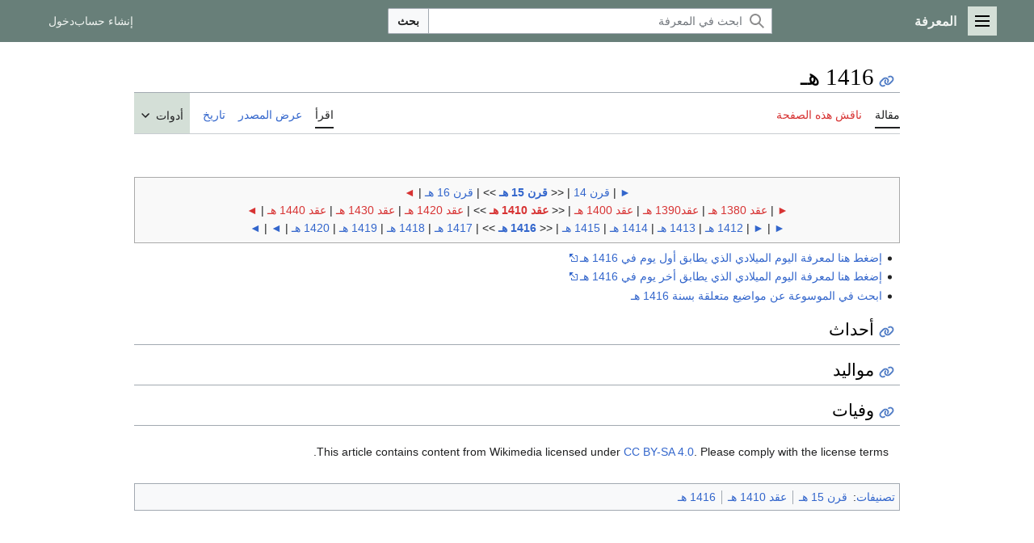

--- FILE ---
content_type: text/html; charset=UTF-8
request_url: https://m.marefa.org/1416_%D9%87%D9%80
body_size: 38208
content:
<!DOCTYPE html>
<html class="client-nojs marefa-vector-feature-marefa-language-in-header-enabled marefa-vector-feature-language-in-main-page-header-disabled marefa-vector-feature-sticky-header-disabled marefa-vector-feature-page-tools-pinned-disabled marefa-vector-feature-toc-pinned-clientpref-1 marefa-vector-feature-main-menu-pinned-disabled marefa-vector-feature-limited-width-clientpref-1 marefa-vector-feature-limited-width-content-enabled marefa-vector-feature-custom-font-size-clientpref-0 marefa-vector-feature-client-preferences-disabled marefa-vector-feature-client-prefs-pinned-disabled marefa-vector-feature-night-mode-disabled skin-theme-clientpref-day vector-toc-not-available" lang="ar" dir="rtl">
<head>
<meta charset="UTF-8"/>
<title>1416 هـ - المعرفة</title>
<script>(function(){var className="client-js marefa-vector-feature-marefa-language-in-header-enabled marefa-vector-feature-language-in-main-page-header-disabled marefa-vector-feature-sticky-header-disabled marefa-vector-feature-page-tools-pinned-disabled marefa-vector-feature-toc-pinned-clientpref-1 marefa-vector-feature-main-menu-pinned-disabled marefa-vector-feature-limited-width-clientpref-1 marefa-vector-feature-limited-width-content-enabled marefa-vector-feature-custom-font-size-clientpref-0 marefa-vector-feature-client-preferences-disabled marefa-vector-feature-client-prefs-pinned-disabled marefa-vector-feature-night-mode-disabled skin-theme-clientpref-day vector-toc-not-available";var cookie=document.cookie.match(/(?:^|; )wikidbmwclientpreferences=([^;]+)/);if(cookie){cookie[1].split('%2C').forEach(function(pref){className=className.replace(new RegExp('(^| )'+pref.replace(/-clientpref-\w+$|[^\w-]+/g,'')+'-clientpref-\\w+( |$)'),'$1'+pref+'$2');});}document.documentElement.className=
className;}());RLCONF={"wgBreakFrames":false,"wgSeparatorTransformTable":[".\t,","٫\t٬"],"wgDigitTransformTable":["0\t1\t2\t3\t4\t5\t6\t7\t8\t9","٠\t١\t٢\t٣\t٤\t٥\t٦\t٧\t٨\t٩"],"wgDefaultDateFormat":"dmy","wgMonthNames":["","يناير","فبراير","مارس","أبريل","مايو","يونيو","يوليو","أغسطس","سبتمبر","أكتوبر","نوفمبر","ديسمبر"],"wgRequestId":"86b7d2deaa144c974399affd","wgCSPNonce":false,"wgCanonicalNamespace":"","wgCanonicalSpecialPageName":false,"wgNamespaceNumber":0,"wgPageName":"1416_هـ","wgTitle":"1416 هـ","wgCurRevisionId":359999,"wgRevisionId":359999,"wgArticleId":82968,"wgIsArticle":true,"wgIsRedirect":false,"wgAction":"view","wgUserName":null,"wgUserGroups":["*"],"wgCategories":["قرن 15 هـ","عقد 1410 هـ","1416 هـ"],"wgPageContentLanguage":"ar","wgPageContentModel":"wikitext","wgRelevantPageName":"1416_هـ","wgRelevantArticleId":82968,"wgIsProbablyEditable":false,
"wgRelevantPageIsProbablyEditable":false,"wgRestrictionEdit":[],"wgRestrictionMove":[],"wgVisualEditor":{"pageLanguageCode":"ar","pageLanguageDir":"rtl","pageVariantFallbacks":"ar"},"wgWMESchemaEditAttemptStepOversample":false,"wgWMEPageLength":2000,"LiveChatClientURL":"wss://www.marefa.org:443/marefaLivechatSocket","wgMediaViewerOnClick":true,"wgMediaViewerEnabledByDefault":true,"wgPopupsFlags":4,"wgULSAcceptLanguageList":[],"wgULSCurrentAutonym":"العربية","wgEditSubmitButtonLabelPublish":false,"wgWikibaseItemId":"Q2778900","ext.ShortLinks.conf":{"server":"https://marefa.org/w","revEncoded":"3won","separator":"."},"wgULSPosition":"personal","wgULSisCompactLinksEnabled":false,"wgEditLatestRevision":true};RLSTATE={"marefa.skins.vector.user.styles":"ready","site.styles":"ready","user.styles":"ready","marefa.skins.vector.user":"ready","user":"ready","user.options":"loading","ext.ApprovedRevs":"ready","marefa2024.styles.overwrite":"ready","marefa.skins.vector.search.codex.styles":
"ready","marefa.skins.vector.styles":"ready","marefa.skins.vector.icons":"ready","ext.socialprofile.responsive":"ready","ext.marefa.icons":"ready","ext.visualEditor.desktopArticleTarget.noscript":"ready","ext.wikimediaBadges":"ready","ext.relatedArticles.styles":"ready","wikibase.client.init":"ready","ext.uls.pt":"ready"};RLPAGEMODULES=["site","mediawiki.page.ready","marefa.skins.vector.js","ext.marefa.common","ext.visualEditor.desktopArticleTarget.init","ext.visualEditor.targetLoader","ext.eventLogging","ext.wikimediaEvents","ext.relatedArticles.readMore.bootstrap","ext.LiveStreaming.watcher","ext.gadget.switcher","ext.popups","ext.ShortLinks","ext.ShortLinks.addLinks"];</script>
<script>(RLQ=window.RLQ||[]).push(function(){mw.loader.implement("user.options@12s5i",function($,jQuery,require,module){mw.user.tokens.set({"patrolToken":"+\\","watchToken":"+\\","csrfToken":"+\\"});});});</script>
<link rel="stylesheet" href="/w/load.php?lang=ar&amp;modules=ext.ApprovedRevs%2CwikimediaBadges%7Cext.marefa.icons%7Cext.relatedArticles.styles%7Cext.socialprofile.responsive%7Cext.uls.pt%7Cext.visualEditor.desktopArticleTarget.noscript%7Cmarefa.skins.vector.icons%2Cstyles%7Cmarefa.skins.vector.search.codex.styles%7Cmarefa2024.styles.overwrite%7Cwikibase.client.init&amp;only=styles&amp;skin=marefa2024"/>
<script async="" src="/w/load.php?lang=ar&amp;modules=startup&amp;only=scripts&amp;raw=1&amp;skin=marefa2024"></script>
<style>.ext-shortlinks-copy-button { display: none; }</style>
<meta name="ResourceLoaderDynamicStyles" content=""/>
<link rel="stylesheet" href="/w/load.php?lang=ar&amp;modules=site.styles&amp;only=styles&amp;skin=marefa2024"/>
<meta name="generator" content="MediaWiki 1.39.2"/>
<meta name="format-detection" content="telephone=no"/>
<meta name="twitter:card" content="summary"/>
<meta name="twitter:site" content="@Marefa"/>
<meta property="og:site_name" content="المعرفة"/>
<meta property="og:title" content="1416 هـ - المعرفة"/>
<meta property="og:type" content="article"/>
<meta property="og:url" content="https://www.marefa.org/1416_%D9%87%D9%80"/>
<meta name="viewport" content="width=device-width, initial-scale=1.0, user-scalable=yes, minimum-scale=0.25, maximum-scale=5.0"/>
<link rel="apple-touch-icon" href="/apple-touch-icon.png"/>
<link rel="icon" href="/favicon.ico"/>
<link rel="search" type="application/opensearchdescription+xml" href="/w/opensearch_desc.php" title="المعرفة (ar)"/>
<link rel="EditURI" type="application/rsd+xml" href="//www.marefa.org/w/api.php?action=rsd"/>
<link rel="alternate" type="application/atom+xml" title="تلقيمة أتوم المعرفة" href="/w/index.php?title=%D8%AE%D8%A7%D8%B5:%D8%A3%D8%AD%D8%AF%D8%AB_%D8%A7%D9%84%D8%AA%D8%BA%D9%8A%D9%8A%D8%B1%D8%A7%D8%AA&amp;feed=atom"/>
<link rel="canonical" href="https://www.marefa.org/1416_%D9%87%D9%80"/>
<meta name="description" property="og:description" content="إضغط هنا لمعرفة اليوم الميلادي الذي يطابق أول يوم في 1416 هـ إضغط هنا لمعرفة اليوم الميلادي الذي يطابق أخر يوم في 1416 هـ ابحث في الموسوعة عن مواضيع متعلقة بسنة 1416 هـ"/>
</head>
<body class="skin-vector skin-vector-search-vue mediawiki rtl sitedir-rtl mw-hide-empty-elt ns-0 ns-subject page-1416_هـ rootpage-1416_هـ skin-marefa2024 action-view skin--responsive approvedRevs-approved"><a class="mw-jump-link" href="#bodyContent"></a>
<div class="vector-header-container">
	<header class="vector-header mw-header">
		<div class="vector-header-start">
			<nav class="vector-main-menu-landmark" aria-label="" role="navigation">
				
<div id="marefa-vector-main-menu-dropdown" class="vector-dropdown marefa-vector-main-menu-dropdown vector-button-flush-left vector-button-flush-right"  >
	<input type="checkbox" id="marefa-vector-main-menu-dropdown-checkbox" role="button" aria-haspopup="true" data-event-name="ui.dropdown-marefa-vector-main-menu-dropdown" class="vector-dropdown-checkbox "  aria-label="القائمة الرئيسية"  >
	<label id="marefa-vector-main-menu-dropdown-label" for="marefa-vector-main-menu-dropdown-checkbox" class="vector-dropdown-label cdx-button cdx-button--fake-button cdx-button--fake-button--enabled cdx-button--weight-quiet cdx-button--icon-only " aria-hidden="true"  ><span class="vector-icon mw-ui-icon-menu mw-ui-icon-wikimedia-menu"></span>

<span class="vector-dropdown-label-text">القائمة الرئيسية</span>
	</label>
	<div class="vector-dropdown-content">


				<div id="marefa-vector-main-menu-unpinned-container" class="vector-unpinned-container">
		
<div id="marefa-vector-main-menu" class="marefa-vector-main-menu vector-pinnable-element">
	<div
	class="vector-pinnable-header marefa-vector-main-menu-pinnable-header vector-pinnable-header-unpinned"
	data-feature-name="main-menu-pinned"
	data-pinnable-element-id="marefa-vector-main-menu"
	data-pinned-container-id="marefa-vector-main-menu-pinned-container"
	data-unpinned-container-id="marefa-vector-main-menu-unpinned-container"
>
	<div class="vector-pinnable-header-label">القائمة الرئيسية</div>
	<button class="vector-pinnable-header-toggle-button vector-pinnable-header-pin-button" data-event-name="pinnable-header.marefa-vector-main-menu.pin">انقل للشريط الجانبي</button>
	<button class="vector-pinnable-header-toggle-button vector-pinnable-header-unpin-button" data-event-name="pinnable-header.marefa-vector-main-menu.unpin">أخف</button>
</div>

	
<div id="p-navigation" class="vector-menu mw-portlet mw-portlet-navigation"  >
	<div class="vector-menu-heading">
		تصفح
	</div>
	<div class="vector-menu-content">
		
		<ul class="vector-menu-content-list">
			
			<li id="n-mainpage-description" class="mw-list-item"><a href="/%D8%A7%D9%84%D8%B5%D9%81%D8%AD%D8%A9_%D8%A7%D9%84%D8%B1%D8%A6%D9%8A%D8%B3%D9%8A%D8%A9" title="زر الصفحة الرئيسية [z]" accesskey="z"><span>الصفحة الرئيسية</span></a></li><li id="n-recentchanges" class="mw-list-item"><a href="/%D8%AE%D8%A7%D8%B5:%D8%A3%D8%AD%D8%AF%D8%AB_%D8%A7%D9%84%D8%AA%D8%BA%D9%8A%D9%8A%D8%B1%D8%A7%D8%AA" title="قائمة بأحدث التعديلات في الويكي [r]" accesskey="r"><span>أحدث التغييرات</span></a></li><li id="n-specialpages" class="mw-list-item"><a href="https://www.marefa.org/%D8%AE%D8%A7%D8%B5:%D8%B5%D9%81%D8%AD%D8%A7%D8%AA_%D8%AE%D8%A7%D8%B5%D8%A9" rel="nofollow"><span>الصفحات الخاصّة</span></a></li><li id="n-upload" class="mw-list-item"><a href="https://www.marefa.org/%D8%AE%D8%A7%D8%B5:%D8%B1%D9%81%D8%B9" rel="nofollow"><span>رفع ملف</span></a></li>
		</ul>
		
	</div>
</div>

	
	
<div id="p-تصفح" class="vector-menu mw-portlet mw-portlet-تصفح"  >
	<div class="vector-menu-heading">
		تصفح
	</div>
	<div class="vector-menu-content">
		
		<ul class="vector-menu-content-list">
			
			<li id="n-المواضيع" class="mw-list-item"><a href="/%D8%A7%D9%84%D9%85%D8%B9%D8%B1%D9%81%D8%A9:%D8%AA%D8%B5%D9%81%D8%AD"><span>المواضيع</span></a></li><li id="n-أبجدي" class="mw-list-item"><a href="/%D8%A7%D9%84%D9%85%D8%B9%D8%B1%D9%81%D8%A9:%D9%81%D9%87%D8%B1%D8%B3_%D8%B3%D8%B1%D9%8A%D8%B9"><span>أبجدي</span></a></li><li id="n-دليل-الأسلوب" class="mw-list-item"><a href="/%D8%A7%D9%84%D9%85%D8%B9%D8%B1%D9%81%D8%A9:%D8%AF%D9%84%D9%8A%D9%84_%D8%A7%D9%84%D8%A3%D8%B3%D9%84%D9%88%D8%A8"><span>دليل الأسلوب</span></a></li><li id="n-randompage" class="mw-list-item"><a href="/%D8%AE%D8%A7%D8%B5:%D8%B9%D8%B4%D9%88%D8%A7%D8%A6%D9%8A" title="اعرض ضفحة عشوائية [x]" accesskey="x"><span>صفحة عشوائية</span></a></li>
		</ul>
		
	</div>
</div>

<div id="p-مشاريع_شقيقة" class="vector-menu mw-portlet mw-portlet-مشاريع_شقيقة"  >
	<div class="vector-menu-heading">
		مشاريع شقيقة
	</div>
	<div class="vector-menu-content">
		
		<ul class="vector-menu-content-list">
			
			<li id="n-معرفة_المصادر" class="mw-list-item"><a href="https://sources.marefa.org/%D8%A7%D9%84%D8%B5%D9%81%D8%AD%D8%A9_%D8%A7%D9%84%D8%B1%D8%A6%D9%8A%D8%B3%D9%8A%D8%A9" rel="nofollow"><span>معرفة_المصادر</span></a></li><li id="n-معرفة_الأخبار" class="mw-list-item"><a href="http://news.marefa.org/" rel="nofollow"><span>معرفة_الأخبار</span></a></li><li id="n-معرفة_البيانات" class="mw-list-item"><a href="https://data.marefa.org/wiki/%D8%A7%D9%84%D8%B5%D9%81%D8%AD%D8%A9_%D8%A7%D9%84%D8%B1%D8%A6%D9%8A%D8%B3%D9%8A%D8%A9" rel="nofollow"><span>معرفة_البيانات</span></a></li><li id="n-خريطة_ذهنية" class="mw-list-item"><a href="https://data.marefa.org/wikidata-graph-builder/?item=Q38791&amp;property=P279&amp;mode=reverse&amp;lang=ar&amp;sc_color=%230000003c" rel="nofollow"><span>خريطة_ذهنية</span></a></li>
		</ul>
		
	</div>
</div>

<div id="p-المشاركة_والمساعدة" class="vector-menu mw-portlet mw-portlet-المشاركة_والمساعدة"  >
	<div class="vector-menu-heading">
		المشاركة والمساعدة
	</div>
	<div class="vector-menu-content">
		
		<ul class="vector-menu-content-list">
			
			<li id="n-portal" class="mw-list-item"><a href="/%D8%A7%D9%84%D9%85%D8%B9%D8%B1%D9%81%D8%A9:%D8%A8%D9%88%D8%A7%D8%A8%D8%A9_%D8%A7%D9%84%D9%85%D8%AC%D8%AA%D9%85%D8%B9" title="حول المشروع، ماذا يمكن أن تفعل، أين يمكن أن تجد ما تحتاجه"><span>بوابة المجتمع</span></a></li><li id="n-help" class="mw-list-item"><a href="/%D8%A7%D9%84%D9%85%D8%B9%D8%B1%D9%81%D8%A9:%D9%85%D8%B3%D8%A7%D8%B9%D8%AF%D8%A9" title="تحتاج مساعدة؟ طالع هذه الصفحة!"><span>مساعدة</span></a></li><li id="n-الميدان" class="mw-list-item"><a href="/%D8%A7%D9%84%D9%85%D8%B9%D8%B1%D9%81%D8%A9:%D8%A7%D9%84%D9%85%D9%8A%D8%AF%D8%A7%D9%86"><span>الميدان</span></a></li>
		</ul>
		
	</div>
</div>

</div>

				</div>

	</div>
</div>

		</nav>
			
<a href="/%D8%A7%D9%84%D8%B5%D9%81%D8%AD%D8%A9_%D8%A7%D9%84%D8%B1%D8%A6%D9%8A%D8%B3%D9%8A%D8%A9" class="mw-logo">
	<span class="mw-logo-container">
		<strong class="mw-logo-wordmark">المعرفة</strong>
	</span>
</a>

		</div>
		<div class="vector-header-end">
			
<div id="p-search" role="search" class="vector-search-box-vue  vector-search-box-collapses vector-search-box-show-thumbnail vector-search-box-auto-expand-width vector-search-box">
	<a href="/%D8%AE%D8%A7%D8%B5:%D8%A8%D8%AD%D8%AB" class="cdx-button cdx-button--fake-button cdx-button--fake-button--enabled cdx-button--weight-quiet cdx-button--icon-only search-toggle" id="" title="ابحث في المعرفة [f]" accesskey="f"><span class="vector-icon mw-ui-icon-search mw-ui-icon-wikimedia-search"></span>

<span>بحث</span>
	</a>
	<div class="vector-typeahead-search-container">
		<div class="cdx-typeahead-search cdx-typeahead-search--show-thumbnail cdx-typeahead-search--auto-expand-width">
			<form action="/w/index.php" id="searchform" class="cdx-search-input cdx-search-input--has-end-button">
				<div id="simpleSearch" class="cdx-search-input__input-wrapper"  data-search-loc="header-moved">
					<div class="cdx-text-input cdx-text-input--has-start-icon">
						<input
							class="cdx-text-input__input"
							 type="search" name="search" placeholder="ابحث في المعرفة" aria-label="ابحث في المعرفة" autocapitalize="sentences" title="ابحث في المعرفة [f]" accesskey="f" id="searchInput"
							>
						<span class="cdx-text-input__icon cdx-text-input__start-icon"></span>
					</div>
					<input type="hidden" name="title" value="خاص:بحث">
				</div>
				<button class="cdx-button cdx-search-input__end-button">بحث</button>
			</form>
		</div>
	</div>
</div>

			<nav class="vector-user-links vector-user-links-wide" aria-label="أدوات شخصية" role="navigation" >
	<div class="vector-user-links-main">
	
<div id="p-vector-user-menu-preferences" class="vector-menu mw-portlet emptyPortlet"  >
	<div class="vector-menu-content">
		
		<ul class="vector-menu-content-list">
			
			
		</ul>
		
	</div>
</div>

	
<div id="p-vector-user-menu-userpage" class="vector-menu mw-portlet emptyPortlet"  >
	<div class="vector-menu-content">
		
		<ul class="vector-menu-content-list">
			
			
		</ul>
		
	</div>
</div>

	<nav class="vector-client-prefs-landmark" aria-label="">
		
		
	</nav>
	
<div id="p-vector-user-menu-notifications" class="vector-menu mw-portlet emptyPortlet"  >
	<div class="vector-menu-content">
		
		<ul class="vector-menu-content-list">
			
			
		</ul>
		
	</div>
</div>

	
<div id="p-vector-user-menu-overflow" class="vector-menu mw-portlet"  >
	<div class="vector-menu-content">
		
		<ul class="vector-menu-content-list">
			<li id="pt-createaccount-2" class="user-links-collapsible-item mw-list-item user-links-collapsible-item"><a data-mw="interface" href="/w/index.php?title=%D8%AE%D8%A7%D8%B5:%D8%A5%D9%86%D8%B4%D8%A7%D8%A1_%D8%AD%D8%B3%D8%A7%D8%A8&amp;returnto=1416+%D9%87%D9%80" title="نشجعك على عمل حساب وتسجيل دخولك؛ لكنه غير ضروري على اي حال" class=""><span>إنشاء حساب</span></a>
</li>
<li id="pt-login-2" class="user-links-collapsible-item mw-list-item user-links-collapsible-item"><a data-mw="interface" href="/w/index.php?title=%D8%AE%D8%A7%D8%B5:%D8%AF%D8%AE%D9%88%D9%84_%D8%A7%D9%84%D9%85%D8%B3%D8%AA%D8%AE%D8%AF%D9%85&amp;returnto=1416+%D9%87%D9%80" title="من المفضل أن تقوم بتسجيل الدخول، هذا ليس إلزاميا. [o]" accesskey="o" class=""><span>دخول</span></a>
</li>

			
		</ul>
		
	</div>
</div>

	</div>
	
<div id="vector-user-links-dropdown" class="vector-dropdown vector-user-menu vector-button-flush-right vector-user-menu-logged-out user-links-collapsible-item"  title="المزيد من الخيارات" >
	<input type="checkbox" id="vector-user-links-dropdown-checkbox" role="button" aria-haspopup="true" data-event-name="ui.dropdown-vector-user-links-dropdown" class="vector-dropdown-checkbox "  aria-label="أدوات شخصية"  >
	<label id="vector-user-links-dropdown-label" for="vector-user-links-dropdown-checkbox" class="vector-dropdown-label cdx-button cdx-button--fake-button cdx-button--fake-button--enabled cdx-button--weight-quiet cdx-button--icon-only " aria-hidden="true"  ><span class="vector-icon mw-ui-icon-ellipsis mw-ui-icon-wikimedia-ellipsis"></span>

<span class="vector-dropdown-label-text">أدوات شخصية</span>
	</label>
	<div class="vector-dropdown-content">


		
<div id="p-personal" class="vector-menu mw-portlet mw-portlet-personal user-links-collapsible-item"  title="قائمة المستخدم" >
	<div class="vector-menu-content">
		
		<ul class="vector-menu-content-list">
			
			<li id="pt-createaccount" class="user-links-collapsible-item mw-list-item"><a href="/w/index.php?title=%D8%AE%D8%A7%D8%B5:%D8%A5%D9%86%D8%B4%D8%A7%D8%A1_%D8%AD%D8%B3%D8%A7%D8%A8&amp;returnto=1416+%D9%87%D9%80" title="نشجعك على عمل حساب وتسجيل دخولك؛ لكنه غير ضروري على اي حال"><span class="vector-icon mw-ui-icon-userAdd mw-ui-icon-wikimedia-userAdd"></span> <span>إنشاء حساب</span></a></li><li id="pt-login" class="user-links-collapsible-item mw-list-item"><a href="/w/index.php?title=%D8%AE%D8%A7%D8%B5:%D8%AF%D8%AE%D9%88%D9%84_%D8%A7%D9%84%D9%85%D8%B3%D8%AA%D8%AE%D8%AF%D9%85&amp;returnto=1416+%D9%87%D9%80" title="من المفضل أن تقوم بتسجيل الدخول، هذا ليس إلزاميا. [o]" accesskey="o"><span class="vector-icon mw-ui-icon-logIn mw-ui-icon-wikimedia-logIn"></span> <span>دخول</span></a></li>
		</ul>
		
	</div>
</div>

	
	</div>
</div>

</nav>

		</div>
	</header>
</div>
<div class="mw-page-container">
    <!--<p>⧼marefa-ad-is-not-defined-for-type⧽
</p>-->
	<div class="mw-page-container-inner">
		<div class="vector-sitenotice-container">
			<div id="siteNotice"></div>
		</div>
		<div class="vector-column-start">
			<div class="vector-main-menu-container">
		<div id="mw-navigation">
			<nav id="mw-panel" class="vector-main-menu-landmark" aria-label="" role="navigation">
				<div id="marefa-vector-main-menu-pinned-container" class="vector-pinned-container">
				
				</div>
		</nav>
		</div>
	</div>
</div>
		<div class="mw-content-container">
			<main id="content" class="mw-body" role="main">
				<header class="mw-body-header vector-page-titlebar">
					<h1 id="firstHeading" class="firstHeading mw-first-heading"><span class="mw-page-title-main">1416 هـ</span></h1>
				</header>
				<div class="vector-page-toolbar">
					<div class="vector-page-toolbar-container">
						<div id="left-navigation">
							<nav aria-label="">
								
<div id="p-associated-pages" class="vector-menu vector-menu-tabs mw-portlet mw-portlet-associated-pages"  >
	<div class="vector-menu-content">
		
		<ul class="vector-menu-content-list">
			
			<li id="ca-nstab-main" class="selected vector-tab-noicon mw-list-item"><a href="/1416_%D9%87%D9%80" title="اعرض صفحة المقال [c]" accesskey="c"><span>مقالة</span></a></li><li id="ca-talk" class="new vector-tab-noicon mw-list-item"><a href="/w/index.php?title=%D9%86%D9%82%D8%A7%D8%B4:1416_%D9%87%D9%80&amp;action=edit&amp;redlink=1" rel="discussion" title="نقاش حول صفحة المقال (الصفحة غير موجودة) [t]" accesskey="t"><span>ناقش هذه الصفحة</span></a></li>
		</ul>
		
	</div>
</div>

								
<div id="p-variants" class="vector-dropdown emptyPortlet"  >
	<input type="checkbox" id="p-variants-checkbox" role="button" aria-haspopup="true" data-event-name="ui.dropdown-p-variants" class="vector-dropdown-checkbox " aria-label="غيّر لهجة اللغة"   >
	<label id="p-variants-label" for="p-variants-checkbox" class="vector-dropdown-label cdx-button cdx-button--fake-button cdx-button--fake-button--enabled cdx-button--weight-quiet" aria-hidden="true"  ><span class="vector-dropdown-label-text">العربية</span>
	</label>
	<div class="vector-dropdown-content">


					
<div id="p-variants" class="vector-menu mw-portlet mw-portlet-variants emptyPortlet"  >
	<div class="vector-menu-content">
		
		<ul class="vector-menu-content-list">
			
			
		</ul>
		
	</div>
</div>

				
	</div>
</div>

							</nav>
						</div>
						<div id="right-navigation" class="vector-collapsible">
							<nav aria-label="">
								
<div id="p-views" class="vector-menu vector-menu-tabs mw-portlet mw-portlet-views"  >
	<div class="vector-menu-content">
		
		<ul class="vector-menu-content-list">
			
			<li id="ca-view" class="selected vector-tab-noicon mw-list-item"><a href="/1416_%D9%87%D9%80"><span>اقرأ</span></a></li><li id="ca-viewsource" class="vector-tab-noicon mw-list-item"><a href="/w/index.php?title=1416_%D9%87%D9%80&amp;action=edit" title="هذه الصفحة محمية، يمكنك رؤية المصدر النصي لها. [e]" accesskey="e"><span>عرض المصدر</span></a></li><li id="ca-history" class="vector-tab-noicon mw-list-item"><a href="/w/index.php?title=1416_%D9%87%D9%80&amp;action=history" title="النسخ السابقة من هذه الصفحة [h]" accesskey="h"><span>تاريخ</span></a></li>
		</ul>
		
	</div>
</div>

							</nav>
				
							<nav class="vector-page-tools-landmark" aria-label="">
								
<div id="marefa-vector-page-tools-dropdown" class="vector-dropdown marefa-vector-page-tools-dropdown"  >
	<input type="checkbox" id="marefa-vector-page-tools-dropdown-checkbox" role="button" aria-haspopup="true" data-event-name="ui.dropdown-marefa-vector-page-tools-dropdown" class="vector-dropdown-checkbox "  aria-label="أدوات"  >
	<label id="marefa-vector-page-tools-dropdown-label" for="marefa-vector-page-tools-dropdown-checkbox" class="vector-dropdown-label cdx-button cdx-button--fake-button cdx-button--fake-button--enabled cdx-button--weight-quiet" aria-hidden="true"  ><span class="vector-dropdown-label-text">أدوات</span>
	</label>
	<div class="vector-dropdown-content">


									<div id="marefa-vector-page-tools-unpinned-container" class="vector-unpinned-container">
						
<div id="marefa-vector-page-tools" class="marefa-vector-page-tools vector-pinnable-element">
	<div
	class="vector-pinnable-header marefa-vector-page-tools-pinnable-header vector-pinnable-header-unpinned"
	data-feature-name="page-tools-pinned"
	data-pinnable-element-id="marefa-vector-page-tools"
	data-pinned-container-id="marefa-vector-page-tools-pinned-container"
	data-unpinned-container-id="marefa-vector-page-tools-unpinned-container"
>
	<div class="vector-pinnable-header-label">أدوات</div>
	<button class="vector-pinnable-header-toggle-button vector-pinnable-header-pin-button" data-event-name="pinnable-header.marefa-vector-page-tools.pin">انقل للشريط الجانبي</button>
	<button class="vector-pinnable-header-toggle-button vector-pinnable-header-unpin-button" data-event-name="pinnable-header.marefa-vector-page-tools.unpin">أخف</button>
</div>

	
<div id="p-cactions" class="vector-menu mw-portlet mw-portlet-cactions emptyPortlet vector-has-collapsible-items"  title="المزيد من الخيارات" >
	<div class="vector-menu-heading">
		إجراءات
	</div>
	<div class="vector-menu-content">
		
		<ul class="vector-menu-content-list">
			
			<li id="ca-more-view" class="selected vector-more-collapsible-item mw-list-item"><a href="/1416_%D9%87%D9%80"><span>اقرأ</span></a></li><li id="ca-more-viewsource" class="vector-more-collapsible-item mw-list-item"><a href="/w/index.php?title=1416_%D9%87%D9%80&amp;action=edit"><span>عرض المصدر</span></a></li><li id="ca-more-history" class="vector-more-collapsible-item mw-list-item"><a href="/w/index.php?title=1416_%D9%87%D9%80&amp;action=history"><span>تاريخ</span></a></li>
		</ul>
		
	</div>
</div>

<div id="p-tb" class="vector-menu mw-portlet mw-portlet-tb"  >
	<div class="vector-menu-heading">
		عام
	</div>
	<div class="vector-menu-content">
		
		<ul class="vector-menu-content-list">
			
			<li id="t-whatlinkshere" class="mw-list-item"><a href="/%D8%AE%D8%A7%D8%B5:%D9%85%D8%A7%D8%B0%D8%A7_%D9%8A%D8%B5%D9%84_%D9%87%D9%86%D8%A7/1416_%D9%87%D9%80" title="قائمة بكل الصفحات التي تصل هنا [j]" accesskey="j"><span>ماذا يرتبط هنا؟</span></a></li><li id="t-recentchangeslinked" class="mw-list-item"><a href="/%D8%AE%D8%A7%D8%B5:%D8%A3%D8%AD%D8%AF%D8%AB_%D8%A7%D9%84%D8%AA%D8%BA%D9%8A%D9%8A%D8%B1%D8%A7%D8%AA_%D8%A7%D9%84%D9%85%D9%88%D8%B5%D9%88%D9%84%D8%A9/1416_%D9%87%D9%80" rel="nofollow" title="أحدث التغييرات في الصفحات الموجودة وصلاتها هنا. [k]" accesskey="k"><span>تغييرات ذات علاقة</span></a></li><li id="t-specialpages" class="mw-list-item"><a href="/%D8%AE%D8%A7%D8%B5:%D8%B5%D9%81%D8%AD%D8%A7%D8%AA_%D8%AE%D8%A7%D8%B5%D8%A9" title="قائمة بكل الصفحات الخاصة [q]" accesskey="q"><span>الصفحات الخاصّة</span></a></li><li id="t-print" class="mw-list-item"><a href="javascript:print();" rel="alternate" title="نسخة للطباعة لهذه الصفحة [p]" accesskey="p"><span>نسخة للطباعة</span></a></li><li id="t-permalink" class="mw-list-item"><a href="/w/index.php?title=1416_%D9%87%D9%80&amp;oldid=359999" title="وصلة دائمة لهذه النسخة من الصفحة"><span>وصلة دائمة</span></a></li><li id="t-info" class="mw-list-item"><a href="/w/index.php?title=1416_%D9%87%D9%80&amp;action=info" title="المزيد من المعلومات عن هذه الصفحة"><span>معلومات عن هذه الصفحة</span></a></li><li id="t-wikibase" class="mw-list-item"><a href="//data.marefa.org/wiki/Special:EntityPage/Q2778900" title="الربط بعنصر مرتبط في مستودع البيانات [g]" accesskey="g"><span>عنصر Marefa data</span></a></li>
		</ul>
		
	</div>
</div>

</div>

									</div>
				
	</div>
</div>

							</nav>
						</div>
					</div>
				</div>
				<div class="vector-column-end">
					<div class="vector-sticky-pinned-container">
						<nav class="vector-page-tools-landmark" aria-label="">
							<div id="marefa-vector-page-tools-pinned-container" class="vector-pinned-container">
				
							</div>
		</nav>
						<nav class="vector-client-prefs-landmark" aria-label="">
						</nav>
					</div>
				</div>
				<div id="bodyContent" class="vector-body" aria-labelledby="firstHeading" data-mw-ve-target-container>
					<div class="vector-body-before-content">
							<div class="mw-indicators">
		</div>

						<div id="siteSub" class="noprint"></div>
					</div>
					<div id="contentSub"></div>
					
					
					<div id="mw-content-text" class="mw-body-content mw-content-rtl" lang="ar" dir="rtl"><div class="mw-parser-output"><p><br />
</p>
<div style="border:1px solid #aaaaaa;background-color:#f9f9f9;" align="center">
<p><a href="/%D9%82%D8%B1%D9%86_13_%D9%87%D9%80" title="قرن 13 هـ">►</a> | <a href="/%D9%82%D8%B1%D9%86_14" class="mw-redirect" title="قرن 14">قرن 14 </a> | &lt;&lt; <b><a href="/%D9%82%D8%B1%D9%86_15_%D9%87%D9%80" title="قرن 15 هـ">قرن 15 هـ</a></b> &gt;&gt; | <a href="/%D9%82%D8%B1%D9%86_16_%D9%87%D9%80" title="قرن 16 هـ">قرن 16 هـ</a> | <a href="/w/index.php?title=%D9%82%D8%B1%D9%86_17_%D9%87%D9%80&amp;action=edit&amp;redlink=1" class="new" title="قرن 17 هـ (الصفحة غير موجودة)">◄</a> <br />
<a href="/w/index.php?title=%D8%B9%D9%82%D8%AF_1310_%D9%87%D9%80&amp;action=edit&amp;redlink=1" class="new" title="عقد 1310 هـ (الصفحة غير موجودة)">►</a> | <a href="/w/index.php?title=%D8%B9%D9%82%D8%AF_1380_%D9%87%D9%80&amp;action=edit&amp;redlink=1" class="new" title="عقد 1380 هـ (الصفحة غير موجودة)">عقد 1380 هـ</a> | <a href="/w/index.php?title=%D8%B9%D9%82%D8%AF1390_%D9%87%D9%80&amp;action=edit&amp;redlink=1" class="new" title="عقد1390 هـ (الصفحة غير موجودة)">عقد1390 هـ</a> | <a href="/w/index.php?title=%D8%B9%D9%82%D8%AF_1400_%D9%87%D9%80&amp;action=edit&amp;redlink=1" class="new" title="عقد 1400 هـ (الصفحة غير موجودة)">عقد 1400 هـ</a> | &lt;&lt; <b><a href="/w/index.php?title=%D8%B9%D9%82%D8%AF_1410_%D9%87%D9%80&amp;action=edit&amp;redlink=1" class="new" title="عقد 1410 هـ (الصفحة غير موجودة)">عقد 1410 هـ</a></b> &gt;&gt; | <a href="/w/index.php?title=%D8%B9%D9%82%D8%AF_1420_%D9%87%D9%80&amp;action=edit&amp;redlink=1" class="new" title="عقد 1420 هـ (الصفحة غير موجودة)">عقد 1420 هـ</a> | <a href="/w/index.php?title=%D8%B9%D9%82%D8%AF_1430_%D9%87%D9%80&amp;action=edit&amp;redlink=1" class="new" title="عقد 1430 هـ (الصفحة غير موجودة)">عقد 1430 هـ</a> | <a href="/w/index.php?title=%D8%B9%D9%82%D8%AF_1440_%D9%87%D9%80&amp;action=edit&amp;redlink=1" class="new" title="عقد 1440 هـ (الصفحة غير موجودة)">عقد 1440 هـ</a> | <a href="/w/index.php?title=%D8%B9%D9%82%D8%AF_1510_%D9%87%D9%80&amp;action=edit&amp;redlink=1" class="new" title="عقد 1510 هـ (الصفحة غير موجودة)">◄</a><br />
<a href="/1406_%D9%87%D9%80" title="1406 هـ">►</a> | <a href="/1409_%D9%87%D9%80" title="1409 هـ">►</a> | <a href="/1412_%D9%87%D9%80" title="1412 هـ">1412 هـ</a> | <a href="/1413_%D9%87%D9%80" title="1413 هـ">1413 هـ</a> | <a href="/1414_%D9%87%D9%80" title="1414 هـ">1414 هـ</a>  | <a href="/1415_%D9%87%D9%80" title="1415 هـ">1415 هـ</a> | &lt;&lt; <b><a href="/%D8%AA%D8%B5%D9%86%D9%8A%D9%81:1416" title="تصنيف:1416">1416 هـ</a></b> &gt;&gt; | <a href="/1417_%D9%87%D9%80" title="1417 هـ">1417 هـ</a> | <a href="/1418_%D9%87%D9%80" title="1418 هـ">1418 هـ</a> | <a href="/1419_%D9%87%D9%80" title="1419 هـ">1419 هـ</a> | <a href="/1420_%D9%87%D9%80" title="1420 هـ">1420 هـ</a>  | <a href="/1423_%D9%87%D9%80" title="1423 هـ">◄</a> | <a href="/1426_%D9%87%D9%80" title="1426 هـ">◄</a>
</p>
</div><div style="margin-bottom:7px;"></div>
<ul><li><a rel="nofollow" class="external text" href="http://www.islamicfinder.org/dateConversion.php?mode=hij-ger&amp;day=1&amp;month=1&amp;year=1416&amp;date_result=1&amp;lang=arabic">إضغط هنا لمعرفة اليوم الميلادي الذي يطابق أول يوم في 1416 هـ</a></li>
<li><a rel="nofollow" class="external text" href="http://www.islamicfinder.org/dateConversion.php?mode=hij-ger&amp;day=30&amp;month=12&amp;year=1416&amp;date_result=1&amp;lang=arabic">إضغط هنا لمعرفة اليوم الميلادي الذي يطابق أخر يوم في 1416 هـ</a></li>
<li><a href="/%D8%AE%D8%A7%D8%B5:%D9%85%D8%A7%D8%B0%D8%A7_%D9%8A%D8%B5%D9%84_%D9%87%D9%86%D8%A7/1416_%D9%87%D9%80" title="خاص:ماذا يصل هنا/1416 هـ">ابحث في الموسوعة عن مواضيع متعلقة بسنة 1416 هـ</a></li></ul>
<h2><span id="shortlinks-n3"></span><span id="shortlinks-h9vaR"><button class="ext-shortlinks-copy-button" data-hash="39vaR" type="submit">&#160;</button></span><span id=".D8.A3.D8.AD.D8.AF.D8.A7.D8.AB"></span><span class="mw-headline" id="أحداث">أحداث</span></h2>
<ul><li class="mw-empty-elt"></li></ul>
<h2><span id="shortlinks-n4"></span><span id="shortlinks-h4sdg"><button class="ext-shortlinks-copy-button" data-hash="44sdg" type="submit">&#160;</button></span><span id=".D9.85.D9.88.D8.A7.D9.84.D9.8A.D8.AF"></span><span class="mw-headline" id="مواليد">مواليد</span></h2>
<ul><li class="mw-empty-elt"></li></ul>
<h2><span id="shortlinks-n5"></span><span id="shortlinks-hecZn"><button class="ext-shortlinks-copy-button" data-hash="5ecZn" type="submit">&#160;</button></span><span id=".D9.88.D9.81.D9.8A.D8.A7.D8.AA"></span><span class="mw-headline" id="وفيات">وفيات</span></h2>
<ul><li class="mw-empty-elt"></li></ul>
<!-- 
NewPP limit report
Cached time: 20260202091143
Cache expiry: 86400
Reduced expiry: false
Complications: []
CPU time usage: 0.019 seconds
Real time usage: 0.020 seconds
Preprocessor visited node count: 80/1000000
Post‐expand include size: 0/2097152 bytes
Template argument size: 0/2097152 bytes
Highest expansion depth: 2/100
Expensive parser function count: 0/599
Unstrip recursion depth: 0/20
Unstrip post‐expand size: 8/5000000 bytes
Number of Wikibase entities loaded: 0/250
-->
<!--
Transclusion expansion time report (%,ms,calls,template)
100.00%    0.000      1 -total
-->

<!-- Saved in parser cache with key wikidb:pcache:idhash:82968-0!canonical and timestamp 20260202091143 and revision id 359999.
 -->
</div><!--<p>⧼marefa-ad-is-not-defined-for-type⧽
</p>--><div class="marefa-copyright-foot">This article contains content from Wikimedia licensed under <a href="https://creativecommons.org/licenses/by-sa/4.0/">CC BY-SA 4.0</a>. Please comply with the license terms.</div>
<div class="printfooter" data-nosnippet="">تمّ الاسترجاع من "<a dir="ltr" href="https://www.marefa.org/w/index.php?title=1416_هـ&amp;oldid=359999">https://www.marefa.org/w/index.php?title=1416_هـ&amp;oldid=359999</a>"</div></div>
					<div id="catlinks" class="catlinks" data-mw="interface"><div id="mw-normal-catlinks" class="mw-normal-catlinks"><a href="/%D8%AE%D8%A7%D8%B5:%D8%AA%D8%B5%D9%86%D9%8A%D9%81%D8%A7%D8%AA" title="خاص:تصنيفات">تصنيفات</a>: <ul><li><a href="/%D8%AA%D8%B5%D9%86%D9%8A%D9%81:%D9%82%D8%B1%D9%86_15_%D9%87%D9%80" title="تصنيف:قرن 15 هـ">قرن 15 هـ</a></li><li><a href="/%D8%AA%D8%B5%D9%86%D9%8A%D9%81:%D8%B9%D9%82%D8%AF_1410_%D9%87%D9%80" title="تصنيف:عقد 1410 هـ">عقد 1410 هـ</a></li><li><a href="/%D8%AA%D8%B5%D9%86%D9%8A%D9%81:1416_%D9%87%D9%80" title="تصنيف:1416 هـ">1416 هـ</a></li></ul></div></div>
				</div>
			</main>
			<div id='mw-data-after-content'>
	<div class="read-more-container"></div>
</div>

		</div>
		<div class="mw-footer-container">
			
<footer id="footer" class="mw-footer" role="contentinfo" >
	<ul id="footer-info">
	<li id="footer-info-lastmod"> آخر تعديل لهذه الصفحة كان في 05:01, 25 أكتوبر 2006.</li>
</ul>

	<ul id="footer-places">
	<li id="footer-places-privacy"><a href="/%D8%A7%D9%84%D9%85%D8%B9%D8%B1%D9%81%D8%A9:%D8%B3%D9%8A%D8%A7%D8%B3%D8%A9_%D8%A7%D9%84%D8%AE%D8%B5%D9%88%D8%B5%D9%8A%D8%A9">سياسة الخصوصية</a></li>
	<li id="footer-places-about"><a href="/%D8%A7%D9%84%D9%85%D8%B9%D8%B1%D9%81%D8%A9:%D8%AD%D9%88%D9%84">عن المعرفة</a></li>
	<li id="footer-places-disclaimer"><a href="/%D8%A7%D9%84%D9%85%D8%B9%D8%B1%D9%81%D8%A9:%D8%B9%D8%AF%D9%85_%D9%85%D8%B3%D8%A4%D9%88%D9%84%D9%8A%D8%A9_%D8%B9%D8%A7%D9%85">عدم مسؤولية</a></li>
</ul>

	
</footer>

		</div>
	</div> 
</div> 
<div class="vector-settings" id="p-dock-bottom">
	<ul>
		<li>
		<button class="cdx-button cdx-button--icon-only vector-limited-width-toggle" id=""><span class="vector-icon mw-ui-icon-fullScreen mw-ui-icon-wikimedia-fullScreen"></span>

<span>تبديل عرض المحتوى المحدود</span>
</button>
</li>
	</ul>
</div>

<!-- AddThis is disabled -->
<!-- Global site tag (gtag.js) - Google Analytics -->
<script async src="https://www.googletagmanager.com/gtag/js?id=G-4X427SR0ZD"></script>
<script>
  window.dataLayer = window.dataLayer || [];
  function gtag(){dataLayer.push(arguments);}
  gtag('js', new Date());

  gtag('config', 'G-4X427SR0ZD');
</script>
<!-- Google Analytics -->
<script>
(function(i,s,o,g,r,a,m){i['GoogleAnalyticsObject']=r;i[r]=i[r]||function(){
(i[r].q=i[r].q||[]).push(arguments)},i[r].l=1*new Date();a=s.createElement(o),
m=s.getElementsByTagName(o)[0];a.async=1;a.src=g;m.parentNode.insertBefore(a,m)
})(window,document,'script','https://www.google-analytics.com/analytics.js','ga');

ga('create', 'UA-5287442-1', 'auto');
ga('send', 'pageview');
</script>
<!-- End Google Analytics -->
<script>(RLQ=window.RLQ||[]).push(function(){mw.config.set({"wgPageParseReport":{"limitreport":{"cputime":"0.019","walltime":"0.020","ppvisitednodes":{"value":80,"limit":1000000},"postexpandincludesize":{"value":0,"limit":2097152},"templateargumentsize":{"value":0,"limit":2097152},"expansiondepth":{"value":2,"limit":100},"expensivefunctioncount":{"value":0,"limit":599},"unstrip-depth":{"value":0,"limit":20},"unstrip-size":{"value":8,"limit":5000000},"entityaccesscount":{"value":0,"limit":250},"timingprofile":["100.00%    0.000      1 -total"]},"cachereport":{"timestamp":"20260202091143","ttl":86400,"transientcontent":false}}});mw.config.set({"wgBackendResponseTime":169});});</script>
</body>
</html>

--- FILE ---
content_type: text/javascript; charset=utf-8
request_url: https://m.marefa.org/w/load.php?lang=ar&modules=ext.gadget.switcher&skin=marefa2024&version=i37bv
body_size: 931
content:
mw.loader.implement("ext.gadget.switcher@1frns",function($,jQuery,require,module){(function(){'use strict';$(function(){$(document.querySelectorAll('.switcher-container')).each(function(i){var activeElement,$showAllRadio;var elements=[],container=this,radioName='switcher-'+i;$(this).children().each(function(){var self=this,$showRadio;var $labelContainer=$(self).find('.switcher-label');var $labelText=$labelContainer.contents();if(!$labelText.length){return;}elements.push(self);$showRadio=$('<input type="radio">').attr('name',radioName).click(function(){$(activeElement).hide();$(self).show();activeElement=self;});$('<label style="display:block"></label>').append($showRadio,$labelText).appendTo(container);if(!activeElement){activeElement=self;$showRadio.prop('checked',true);}else if($labelContainer.is('[data-switcher-default]')){$showRadio.click();}else{$(self).hide();}$labelContainer.remove();});if(elements.length>1){$showAllRadio=$('<input type="radio">').attr('name',radioName).click(
function(){$(elements).show();activeElement=elements;});$('<label style="display:block">أظهر الكل</label>').prepend($showAllRadio).appendTo(container);}else if(elements.length===1){$showRadio.remove();}});});})();});

--- FILE ---
content_type: text/javascript; charset=utf-8
request_url: https://m.marefa.org/w/load.php?lang=ar&modules=startup&only=scripts&raw=1&skin=marefa2024
body_size: 50059
content:
function isCompatible(ua){return!!((function(){'use strict';return!this&&Function.prototype.bind;}())&&'querySelector'in document&&'localStorage'in window&&!ua.match(/MSIE 10|NetFront|Opera Mini|S40OviBrowser|MeeGo|Android.+Glass|^Mozilla\/5\.0 .+ Gecko\/$|googleweblight|PLAYSTATION|PlayStation/));}if(!isCompatible(navigator.userAgent)){document.documentElement.className=document.documentElement.className.replace(/(^|\s)client-js(\s|$)/,'$1client-nojs$2');while(window.NORLQ&&NORLQ[0]){NORLQ.shift()();}NORLQ={push:function(fn){fn();}};RLQ={push:function(){}};}else{if(window.performance&&performance.mark){performance.mark('mwStartup');}(function(){'use strict';var con=window.console;function logError(topic,data){if(con.log){var e=data.exception;var msg=(e?'Exception':'Error')+' in '+data.source+(data.module?' in module '+data.module:'')+(e?':':'.');con.log(msg);if(e&&con.warn){con.warn(e);}}}function Map(){this.values=Object.create(null);}Map.prototype={constructor:Map,get:function(
selection,fallback){if(arguments.length<2){fallback=null;}if(typeof selection==='string'){return selection in this.values?this.values[selection]:fallback;}var results;if(Array.isArray(selection)){results={};for(var i=0;i<selection.length;i++){if(typeof selection[i]==='string'){results[selection[i]]=selection[i]in this.values?this.values[selection[i]]:fallback;}}return results;}if(selection===undefined){results={};for(var key in this.values){results[key]=this.values[key];}return results;}return fallback;},set:function(selection,value){if(arguments.length>1){if(typeof selection==='string'){this.values[selection]=value;return true;}}else if(typeof selection==='object'){for(var key in selection){this.values[key]=selection[key];}return true;}return false;},exists:function(selection){return typeof selection==='string'&&selection in this.values;}};var log=function(){};log.warn=con.warn?Function.prototype.bind.call(con.warn,con):function(){};var mw={now:function(){var perf=window.performance;
var navStart=perf&&perf.timing&&perf.timing.navigationStart;mw.now=navStart&&perf.now?function(){return navStart+perf.now();}:Date.now;return mw.now();},trackQueue:[],track:function(topic,data){mw.trackQueue.push({topic:topic,data:data});},trackError:function(topic,data){mw.track(topic,data);logError(topic,data);},Map:Map,config:new Map(),messages:new Map(),templates:new Map(),log:log};window.mw=window.mediaWiki=mw;}());(function(){'use strict';var StringSet,store,hasOwn=Object.hasOwnProperty;function defineFallbacks(){StringSet=window.Set||function(){var set=Object.create(null);return{add:function(value){set[value]=true;},has:function(value){return value in set;}};};}defineFallbacks();function fnv132(str){var hash=0x811C9DC5;for(var i=0;i<str.length;i++){hash+=(hash<<1)+(hash<<4)+(hash<<7)+(hash<<8)+(hash<<24);hash^=str.charCodeAt(i);}hash=(hash>>>0).toString(36).slice(0,5);while(hash.length<5){hash='0'+hash;}return hash;}var isES6Supported=typeof Promise==='function'&&Promise.
prototype.finally&&/./g.flags==='g'&&(function(){try{new Function('(a = 0) => a');return true;}catch(e){return false;}}());var registry=Object.create(null),sources=Object.create(null),handlingPendingRequests=false,pendingRequests=[],queue=[],jobs=[],willPropagate=false,errorModules=[],baseModules=["jquery","mediawiki.base"],marker=document.querySelector('meta[name="ResourceLoaderDynamicStyles"]'),lastCssBuffer,rAF=window.requestAnimationFrame||setTimeout;function addToHead(el,nextNode){if(nextNode&&nextNode.parentNode){nextNode.parentNode.insertBefore(el,nextNode);}else{document.head.appendChild(el);}}function newStyleTag(text,nextNode){var el=document.createElement('style');el.appendChild(document.createTextNode(text));addToHead(el,nextNode);return el;}function flushCssBuffer(cssBuffer){if(cssBuffer===lastCssBuffer){lastCssBuffer=null;}newStyleTag(cssBuffer.cssText,marker);for(var i=0;i<cssBuffer.callbacks.length;i++){cssBuffer.callbacks[i]();}}function addEmbeddedCSS(cssText,callback
){if(!lastCssBuffer||cssText.slice(0,7)==='@import'){lastCssBuffer={cssText:'',callbacks:[]};rAF(flushCssBuffer.bind(null,lastCssBuffer));}lastCssBuffer.cssText+='\n'+cssText;lastCssBuffer.callbacks.push(callback);}function getCombinedVersion(modules){var hashes=modules.reduce(function(result,module){return result+registry[module].version;},'');return fnv132(hashes);}function allReady(modules){for(var i=0;i<modules.length;i++){if(mw.loader.getState(modules[i])!=='ready'){return false;}}return true;}function allWithImplicitReady(module){return allReady(registry[module].dependencies)&&(baseModules.indexOf(module)!==-1||allReady(baseModules));}function anyFailed(modules){for(var i=0;i<modules.length;i++){var state=mw.loader.getState(modules[i]);if(state==='error'||state==='missing'){return modules[i];}}return false;}function doPropagation(){var didPropagate=true;var module;while(didPropagate){didPropagate=false;while(errorModules.length){var errorModule=errorModules.shift(),
baseModuleError=baseModules.indexOf(errorModule)!==-1;for(module in registry){if(registry[module].state!=='error'&&registry[module].state!=='missing'){if(baseModuleError&&baseModules.indexOf(module)===-1){registry[module].state='error';didPropagate=true;}else if(registry[module].dependencies.indexOf(errorModule)!==-1){registry[module].state='error';errorModules.push(module);didPropagate=true;}}}}for(module in registry){if(registry[module].state==='loaded'&&allWithImplicitReady(module)){execute(module);didPropagate=true;}}for(var i=0;i<jobs.length;i++){var job=jobs[i];var failed=anyFailed(job.dependencies);if(failed!==false||allReady(job.dependencies)){jobs.splice(i,1);i-=1;try{if(failed!==false&&job.error){job.error(new Error('Failed dependency: '+failed),job.dependencies);}else if(failed===false&&job.ready){job.ready();}}catch(e){mw.trackError('resourceloader.exception',{exception:e,source:'load-callback'});}didPropagate=true;}}}willPropagate=false;}function setAndPropagate(module,
state){registry[module].state=state;if(state==='ready'){store.add(module);}else if(state==='error'||state==='missing'){errorModules.push(module);}else if(state!=='loaded'){return;}if(willPropagate){return;}willPropagate=true;mw.requestIdleCallback(doPropagation,{timeout:1});}function sortDependencies(module,resolved,unresolved){if(!(module in registry)){throw new Error('Unknown module: '+module);}if(typeof registry[module].skip==='string'){var skip=(new Function(registry[module].skip)());registry[module].skip=!!skip;if(skip){registry[module].dependencies=[];setAndPropagate(module,'ready');return;}}if(!unresolved){unresolved=new StringSet();}var deps=registry[module].dependencies;unresolved.add(module);for(var i=0;i<deps.length;i++){if(resolved.indexOf(deps[i])===-1){if(unresolved.has(deps[i])){throw new Error('Circular reference detected: '+module+' -> '+deps[i]);}sortDependencies(deps[i],resolved,unresolved);}}resolved.push(module);}function resolve(modules){var resolved=baseModules.
slice();for(var i=0;i<modules.length;i++){sortDependencies(modules[i],resolved);}return resolved;}function resolveStubbornly(modules){var resolved=baseModules.slice();for(var i=0;i<modules.length;i++){var saved=resolved.slice();try{sortDependencies(modules[i],resolved);}catch(err){resolved=saved;mw.log.warn('Skipped unavailable module '+modules[i]);if(modules[i]in registry){mw.trackError('resourceloader.exception',{exception:err,source:'resolve'});}}}return resolved;}function resolveRelativePath(relativePath,basePath){var relParts=relativePath.match(/^((?:\.\.?\/)+)(.*)$/);if(!relParts){return null;}var baseDirParts=basePath.split('/');baseDirParts.pop();var prefixes=relParts[1].split('/');prefixes.pop();var prefix;while((prefix=prefixes.pop())!==undefined){if(prefix==='..'){baseDirParts.pop();}}return(baseDirParts.length?baseDirParts.join('/')+'/':'')+relParts[2];}function makeRequireFunction(moduleObj,basePath){return function require(moduleName){var fileName=resolveRelativePath(
moduleName,basePath);if(fileName===null){return mw.loader.require(moduleName);}if(hasOwn.call(moduleObj.packageExports,fileName)){return moduleObj.packageExports[fileName];}var scriptFiles=moduleObj.script.files;if(!hasOwn.call(scriptFiles,fileName)){throw new Error('Cannot require undefined file '+fileName);}var result,fileContent=scriptFiles[fileName];if(typeof fileContent==='function'){var moduleParam={exports:{}};fileContent(makeRequireFunction(moduleObj,fileName),moduleParam,moduleParam.exports);result=moduleParam.exports;}else{result=fileContent;}moduleObj.packageExports[fileName]=result;return result;};}function addScript(src,callback){var script=document.createElement('script');script.src=src;script.onload=script.onerror=function(){if(script.parentNode){script.parentNode.removeChild(script);}if(callback){callback();callback=null;}};document.head.appendChild(script);return script;}function queueModuleScript(src,moduleName,callback){pendingRequests.push(function(){if(moduleName
!=='jquery'){window.require=mw.loader.require;window.module=registry[moduleName].module;}addScript(src,function(){delete window.module;callback();if(pendingRequests[0]){pendingRequests.shift()();}else{handlingPendingRequests=false;}});});if(!handlingPendingRequests&&pendingRequests[0]){handlingPendingRequests=true;pendingRequests.shift()();}}function addLink(url,media,nextNode){var el=document.createElement('link');el.rel='stylesheet';if(media){el.media=media;}el.href=url;addToHead(el,nextNode);return el;}function domEval(code){var script=document.createElement('script');if(mw.config.get('wgCSPNonce')!==false){script.nonce=mw.config.get('wgCSPNonce');}script.text=code;document.head.appendChild(script);script.parentNode.removeChild(script);}function enqueue(dependencies,ready,error){if(allReady(dependencies)){if(ready){ready();}return;}var failed=anyFailed(dependencies);if(failed!==false){if(error){error(new Error('Dependency '+failed+' failed to load'),dependencies);}return;}if(ready||
error){jobs.push({dependencies:dependencies.filter(function(module){var state=registry[module].state;return state==='registered'||state==='loaded'||state==='loading'||state==='executing';}),ready:ready,error:error});}dependencies.forEach(function(module){if(registry[module].state==='registered'&&queue.indexOf(module)===-1){queue.push(module);}});mw.loader.work();}function execute(module){if(registry[module].state!=='loaded'){throw new Error('Module in state "'+registry[module].state+'" may not execute: '+module);}registry[module].state='executing';var runScript=function(){var script=registry[module].script;var markModuleReady=function(){setAndPropagate(module,'ready');};var nestedAddScript=function(arr,offset){if(offset>=arr.length){markModuleReady();return;}queueModuleScript(arr[offset],module,function(){nestedAddScript(arr,offset+1);});};try{if(Array.isArray(script)){nestedAddScript(script,0);}else if(typeof script==='function'){if(module==='jquery'){script();}else{script(window.$,
window.$,mw.loader.require,registry[module].module);}markModuleReady();}else if(typeof script==='object'&&script!==null){var mainScript=script.files[script.main];if(typeof mainScript!=='function'){throw new Error('Main file in module '+module+' must be a function');}mainScript(makeRequireFunction(registry[module],script.main),registry[module].module,registry[module].module.exports);markModuleReady();}else if(typeof script==='string'){domEval(script);markModuleReady();}else{markModuleReady();}}catch(e){setAndPropagate(module,'error');mw.trackError('resourceloader.exception',{exception:e,module:module,source:'module-execute'});}};if(registry[module].messages){mw.messages.set(registry[module].messages);}if(registry[module].templates){mw.templates.set(module,registry[module].templates);}var cssPending=0;var cssHandle=function(){cssPending++;return function(){cssPending--;if(cssPending===0){var runScriptCopy=runScript;runScript=undefined;runScriptCopy();}};};if(registry[module].style){for(
var key in registry[module].style){var value=registry[module].style[key];if(key==='css'){for(var i=0;i<value.length;i++){addEmbeddedCSS(value[i],cssHandle());}}else if(key==='url'){for(var media in value){var urls=value[media];for(var j=0;j<urls.length;j++){addLink(urls[j],media,marker);}}}}}if(module==='user'){var siteDeps;var siteDepErr;try{siteDeps=resolve(['site']);}catch(e){siteDepErr=e;runScript();}if(!siteDepErr){enqueue(siteDeps,runScript,runScript);}}else if(cssPending===0){runScript();}}function sortQuery(o){var sorted={};var list=[];for(var key in o){list.push(key);}list.sort();for(var i=0;i<list.length;i++){sorted[list[i]]=o[list[i]];}return sorted;}function buildModulesString(moduleMap){var str=[];var list=[];var p;function restore(suffix){return p+suffix;}for(var prefix in moduleMap){p=prefix===''?'':prefix+'.';str.push(p+moduleMap[prefix].join(','));list.push.apply(list,moduleMap[prefix].map(restore));}return{str:str.join('|'),list:list};}function makeQueryString(params)
{var str='';for(var key in params){str+=(str?'&':'')+encodeURIComponent(key)+'='+encodeURIComponent(params[key]);}return str;}function batchRequest(batch){if(!batch.length){return;}var sourceLoadScript,currReqBase,moduleMap;function doRequest(){var query=Object.create(currReqBase),packed=buildModulesString(moduleMap);query.modules=packed.str;query.version=getCombinedVersion(packed.list);query=sortQuery(query);addScript(sourceLoadScript+'?'+makeQueryString(query));}batch.sort();var reqBase={"lang":"ar","skin":"marefa2024"};var splits=Object.create(null);for(var b=0;b<batch.length;b++){var bSource=registry[batch[b]].source;var bGroup=registry[batch[b]].group;if(!splits[bSource]){splits[bSource]=Object.create(null);}if(!splits[bSource][bGroup]){splits[bSource][bGroup]=[];}splits[bSource][bGroup].push(batch[b]);}for(var source in splits){sourceLoadScript=sources[source];for(var group in splits[source]){var modules=splits[source][group];currReqBase=Object.create(reqBase);if(group===0&&mw.
config.get('wgUserName')!==null){currReqBase.user=mw.config.get('wgUserName');}var currReqBaseLength=makeQueryString(currReqBase).length+23;var length=0;moduleMap=Object.create(null);for(var i=0;i<modules.length;i++){var lastDotIndex=modules[i].lastIndexOf('.'),prefix=modules[i].slice(0,Math.max(0,lastDotIndex)),suffix=modules[i].slice(lastDotIndex+1),bytesAdded=moduleMap[prefix]?suffix.length+3:modules[i].length+3;if(length&&length+currReqBaseLength+bytesAdded>mw.loader.maxQueryLength){doRequest();length=0;moduleMap=Object.create(null);}if(!moduleMap[prefix]){moduleMap[prefix]=[];}length+=bytesAdded;moduleMap[prefix].push(suffix);}doRequest();}}}function asyncEval(implementations,cb){if(!implementations.length){return;}mw.requestIdleCallback(function(){try{domEval(implementations.join(';'));}catch(err){cb(err);}});}function getModuleKey(module){return module in registry?(module+'@'+registry[module].version):null;}function splitModuleKey(key){var index=key.lastIndexOf('@');if(index===-
1||index===0){return{name:key,version:''};}return{name:key.slice(0,index),version:key.slice(index+1)};}function registerOne(module,version,dependencies,group,source,skip){if(module in registry){throw new Error('module already registered: '+module);}version=String(version||'');if(version.slice(-1)==='!'){if(!isES6Supported){return;}version=version.slice(0,-1);}registry[module]={module:{exports:{}},packageExports:{},version:version,dependencies:dependencies||[],group:typeof group==='undefined'?null:group,source:typeof source==='string'?source:'local',state:'registered',skip:typeof skip==='string'?skip:null};}mw.loader={moduleRegistry:registry,maxQueryLength:2000,addStyleTag:newStyleTag,addScriptTag:addScript,addLinkTag:addLink,enqueue:enqueue,resolve:resolve,work:function(){store.init();var q=queue.length,storedImplementations=[],storedNames=[],requestNames=[],batch=new StringSet();while(q--){var module=queue[q];if(mw.loader.getState(module)==='registered'&&!batch.has(module)){registry[
module].state='loading';batch.add(module);var implementation=store.get(module);if(implementation){storedImplementations.push(implementation);storedNames.push(module);}else{requestNames.push(module);}}}queue=[];asyncEval(storedImplementations,function(err){store.stats.failed++;store.clear();mw.trackError('resourceloader.exception',{exception:err,source:'store-eval'});var failed=storedNames.filter(function(name){return registry[name].state==='loading';});batchRequest(failed);});batchRequest(requestNames);},addSource:function(ids){for(var id in ids){if(id in sources){throw new Error('source already registered: '+id);}sources[id]=ids[id];}},register:function(modules){if(typeof modules!=='object'){registerOne.apply(null,arguments);return;}function resolveIndex(dep){return typeof dep==='number'?modules[dep][0]:dep;}for(var i=0;i<modules.length;i++){var deps=modules[i][2];if(deps){for(var j=0;j<deps.length;j++){deps[j]=resolveIndex(deps[j]);}}registerOne.apply(null,modules[i]);}},implement:
function(module,script,style,messages,templates){var split=splitModuleKey(module),name=split.name,version=split.version;if(!(name in registry)){mw.loader.register(name);}if(registry[name].script!==undefined){throw new Error('module already implemented: '+name);}if(version){registry[name].version=version;}registry[name].script=script||null;registry[name].style=style||null;registry[name].messages=messages||null;registry[name].templates=templates||null;if(registry[name].state!=='error'&&registry[name].state!=='missing'){setAndPropagate(name,'loaded');}},load:function(modules,type){if(typeof modules==='string'&&/^(https?:)?\/?\//.test(modules)){if(type==='text/css'){addLink(modules);}else if(type==='text/javascript'||type===undefined){addScript(modules);}else{throw new Error('Invalid type '+type);}}else{modules=typeof modules==='string'?[modules]:modules;enqueue(resolveStubbornly(modules));}},state:function(states){for(var module in states){if(!(module in registry)){mw.loader.register(
module);}setAndPropagate(module,states[module]);}},getState:function(module){return module in registry?registry[module].state:null;},require:function(moduleName){if(mw.loader.getState(moduleName)!=='ready'){throw new Error('Module "'+moduleName+'" is not loaded');}return registry[moduleName].module.exports;}};var hasPendingWrites=false;function flushWrites(){store.prune();while(store.queue.length){store.set(store.queue.shift());}try{localStorage.removeItem(store.key);var data=JSON.stringify(store);localStorage.setItem(store.key,data);}catch(e){mw.trackError('resourceloader.exception',{exception:e,source:'store-localstorage-update'});}hasPendingWrites=false;}mw.loader.store=store={enabled:null,items:{},queue:[],stats:{hits:0,misses:0,expired:0,failed:0},toJSON:function(){return{items:store.items,vary:store.vary,asOf:Math.ceil(Date.now()/1e7)};},key:"MediaWikiModuleStore:wikidb",vary:"marefa2024:1:ar",init:function(){if(this.enabled===null){this.enabled=false;if(true){this.load();}else{
this.clear();}}},load:function(){try{var raw=localStorage.getItem(this.key);this.enabled=true;var data=JSON.parse(raw);if(data&&data.vary===this.vary&&data.items&&Date.now()<(data.asOf*1e7)+259e7){this.items=data.items;}}catch(e){}},get:function(module){if(this.enabled){var key=getModuleKey(module);if(key in this.items){this.stats.hits++;return this.items[key];}this.stats.misses++;}return false;},add:function(module){if(this.enabled){this.queue.push(module);this.requestUpdate();}},set:function(module){var args,encodedScript,descriptor=registry[module],key=getModuleKey(module);if(key in this.items||!descriptor||descriptor.state!=='ready'||!descriptor.version||descriptor.group===1||descriptor.group===0||[descriptor.script,descriptor.style,descriptor.messages,descriptor.templates].indexOf(undefined)!==-1){return;}try{if(typeof descriptor.script==='function'){encodedScript=String(descriptor.script);}else if(typeof descriptor.script==='object'&&descriptor.script&&!Array.isArray(descriptor.
script)){encodedScript='{'+'main:'+JSON.stringify(descriptor.script.main)+','+'files:{'+Object.keys(descriptor.script.files).map(function(file){var value=descriptor.script.files[file];return JSON.stringify(file)+':'+(typeof value==='function'?value:JSON.stringify(value));}).join(',')+'}}';}else{encodedScript=JSON.stringify(descriptor.script);}args=[JSON.stringify(key),encodedScript,JSON.stringify(descriptor.style),JSON.stringify(descriptor.messages),JSON.stringify(descriptor.templates)];}catch(e){mw.trackError('resourceloader.exception',{exception:e,source:'store-localstorage-json'});return;}var src='mw.loader.implement('+args.join(',')+');';if(src.length>1e5){return;}this.items[key]=src;},prune:function(){for(var key in this.items){if(getModuleKey(splitModuleKey(key).name)!==key){this.stats.expired++;delete this.items[key];}}},clear:function(){this.items={};try{localStorage.removeItem(this.key);}catch(e){}},requestUpdate:function(){if(!hasPendingWrites){hasPendingWrites=true;
setTimeout(function(){mw.requestIdleCallback(flushWrites);},2000);}}};}());mw.requestIdleCallbackInternal=function(callback){setTimeout(function(){var start=mw.now();callback({didTimeout:false,timeRemaining:function(){return Math.max(0,50-(mw.now()-start));}});},1);};mw.requestIdleCallback=window.requestIdleCallback?window.requestIdleCallback.bind(window):mw.requestIdleCallbackInternal;(function(){var queue;mw.loader.addSource({"local":"/w/load.php"});mw.loader.register([["site","1r0p1",[1]],["site.styles","1gr33",[],2],["filepage","1ljys"],["user","1tdkc",[],0],["user.styles","18fec",[],0],["user.options","12s5i",[],1],["mediawiki.skinning.interface","w28gn"],["jquery.makeCollapsible.styles","1ue85"],["mediawiki.skinning.content.parsoid","154n0"],["jquery","p9z7x"],["es6-polyfills","1xwex",[],null,null,"return Array.prototype.find\u0026\u0026Array.prototype.findIndex\u0026\u0026Array.prototype.includes\u0026\u0026typeof Promise==='function'\u0026\u0026Promise.prototype.finally;"],[
"web2017-polyfills","5cxhc",[10],null,null,"return'IntersectionObserver'in window\u0026\u0026typeof fetch==='function'\u0026\u0026typeof URL==='function'\u0026\u0026'toJSON'in URL.prototype;"],["mediawiki.base","g0il5",[9]],["jquery.chosen","fjvzv"],["jquery.client","1jnox"],["jquery.color","1y5ur"],["jquery.confirmable","toelx",[109]],["jquery.cookie","emj1l"],["jquery.form","1djyv"],["jquery.fullscreen","1lanf"],["jquery.highlightText","a2wnf",[83]],["jquery.hoverIntent","1cahm"],["jquery.i18n","1pu0k",[108]],["jquery.lengthLimit","k5zgm",[67]],["jquery.makeCollapsible","8u4ok",[7,83]],["jquery.spinner","1rx3f",[26]],["jquery.spinner.styles","153wt"],["jquery.suggestions","1g6wh",[20]],["jquery.tablesorter","16dhy",[29,110,83]],["jquery.tablesorter.styles","rwcx6"],["jquery.textSelection","m1do8",[14]],["jquery.throttle-debounce","1p2bq"],["jquery.tipsy","1rhhm"],["jquery.ui","lgt6s"],["moment","goxi3",[106,83]],["vue","zfi8r!"],["@vue/composition-api","scw0q!",[35]],["vuex","1twvy!"
,[35]],["wvui","v4ef5!",[36]],["wvui-search","1nhzn!",[35]],["@wikimedia/codex","1lsp4!",[35]],["@wikimedia/codex-search","1wka0!",[35]],["mediawiki.template","bca94"],["mediawiki.template.mustache","199kg",[42]],["mediawiki.apipretty","19n2s"],["mediawiki.api","1ig6e",[73,109]],["mediawiki.content.json","h3m91"],["mediawiki.confirmCloseWindow","1394c"],["mediawiki.debug","d8is9",[193]],["mediawiki.diff","paqy5"],["mediawiki.diff.styles","na4y2"],["mediawiki.feedback","ulnmt",[637,201]],["mediawiki.feedlink","1yq8n"],["mediawiki.filewarning","1symy",[193,205]],["mediawiki.ForeignApi","6vgsr",[55]],["mediawiki.ForeignApi.core","llzm2",[80,45,189]],["mediawiki.helplink","wjdrt"],["mediawiki.hlist","1eh1m"],["mediawiki.htmlform","u9m9s",[23,83]],["mediawiki.htmlform.ooui","1m5pb",[193]],["mediawiki.htmlform.styles","1mdmd"],["mediawiki.htmlform.ooui.styles","t3imb"],["mediawiki.icon","1vv37"],["mediawiki.inspect","88qa7",[67,83]],["mediawiki.notification","18mkl",[83,89]],[
"mediawiki.notification.convertmessagebox","1kd6x",[64]],["mediawiki.notification.convertmessagebox.styles","19vc0"],["mediawiki.String","1vc9s"],["mediawiki.pager.styles","eo2ge"],["mediawiki.pager.tablePager","1tupc"],["mediawiki.pulsatingdot","1i1zo"],["mediawiki.searchSuggest","1nb9y",[27,45]],["mediawiki.storage","1jgwf",[83]],["mediawiki.Title","1345o",[67,83]],["mediawiki.Upload","ooev2",[45]],["mediawiki.ForeignUpload","1folp",[54,74]],["mediawiki.Upload.Dialog","1lrmq",[77]],["mediawiki.Upload.BookletLayout","1swpd",[74,81,34,196,201,206,207]],["mediawiki.ForeignStructuredUpload.BookletLayout","knx4h",[75,77,113,172,166]],["mediawiki.toc","1jhap",[86]],["mediawiki.Uri","5izs0",[83]],["mediawiki.user","a81q7",[45,86]],["mediawiki.userSuggest","1hhzv",[27,45]],["mediawiki.util","1cv3v",[14,11]],["mediawiki.checkboxtoggle","159pl"],["mediawiki.checkboxtoggle.styles","1b0zv"],["mediawiki.cookie","1lclp",[17]],["mediawiki.experiments","dhcyy"],["mediawiki.editfont.styles","12q5o"],
["mediawiki.visibleTimeout","xcitq"],["mediawiki.action.delete","1ssul",[23,193]],["mediawiki.action.edit","rqsad",[30,92,45,88,168]],["mediawiki.action.edit.styles","1o953"],["mediawiki.action.edit.collapsibleFooter","za3yf",[24,62,72]],["mediawiki.action.edit.preview","436t7",[25,119,81]],["mediawiki.action.history","cpbx3",[24]],["mediawiki.action.history.styles","g8wz5"],["mediawiki.action.protect","neply",[23,193]],["mediawiki.action.view.metadata","1f6hs",[104]],["mediawiki.action.view.categoryPage.styles","acp5g"],["mediawiki.action.view.postEdit","l1l82",[109,64,193,212]],["mediawiki.action.view.redirect","iqcjx"],["mediawiki.action.view.redirectPage","d5ss2"],["mediawiki.action.edit.editWarning","ihdqq",[30,47,109]],["mediawiki.action.view.filepage","mbna9"],["mediawiki.action.styles","g8x3w"],["mediawiki.language","1i4wb",[107]],["mediawiki.cldr","w8zqb",[108]],["mediawiki.libs.pluralruleparser","1kwne"],["mediawiki.jqueryMsg","14u59",[67,106,83,5]],[
"mediawiki.language.months","lgxdg",[106]],["mediawiki.language.names","bt0jq",[106]],["mediawiki.language.specialCharacters","990ot",[106]],["mediawiki.libs.jpegmeta","1h4oh"],["mediawiki.page.gallery","19ugl",[115,83]],["mediawiki.page.gallery.styles","16scj"],["mediawiki.page.gallery.slideshow","x0lrx",[45,196,215,217]],["mediawiki.page.ready","kd1vf",[45]],["mediawiki.page.watch.ajax","4jjfn",[45]],["mediawiki.page.preview","14ijt",[24,30,45,49,50,193]],["mediawiki.page.image.pagination","kn7b4",[25,83]],["mediawiki.rcfilters.filters.base.styles","1892d"],["mediawiki.rcfilters.highlightCircles.seenunseen.styles","alo17"],["mediawiki.rcfilters.filters.ui","13mmk",[24,80,81,163,202,209,211,212,213,215,216]],["mediawiki.interface.helpers.styles","1um88"],["mediawiki.special","frunm"],["mediawiki.special.apisandbox","k9qtl",[24,80,183,169,192]],["mediawiki.special.block","1n3h1",[58,166,182,173,183,180,209]],["mediawiki.misc-authed-ooui","1iw6h",[59,163,168]],[
"mediawiki.misc-authed-pref","16eja",[5]],["mediawiki.misc-authed-curate","sxigt",[16,25,45]],["mediawiki.special.changeslist","19kr3"],["mediawiki.special.changeslist.watchlistexpiry","3wf1a",[125,212]],["mediawiki.special.changeslist.enhanced","1kflq"],["mediawiki.special.changeslist.legend","msh09"],["mediawiki.special.changeslist.legend.js","qa88i",[24,86]],["mediawiki.special.contributions","1luqq",[24,109,166,192]],["mediawiki.special.edittags","1oqhz",[13,23]],["mediawiki.special.import.styles.ooui","1hzv9"],["mediawiki.special.changecredentials","f9fqt"],["mediawiki.special.changeemail","10bxu"],["mediawiki.special.preferences.ooui","1you3",[47,88,65,72,173,168]],["mediawiki.special.preferences.styles.ooui","1li8k"],["mediawiki.special.revisionDelete","13kw3",[23]],["mediawiki.special.search","11pp3",[185]],["mediawiki.special.search.commonsInterwikiWidget","k293g",[80,45]],["mediawiki.special.search.interwikiwidget.styles","1eyzm"],["mediawiki.special.search.styles","1murh"],[
"mediawiki.special.unwatchedPages","b7vq8",[45]],["mediawiki.special.upload","129at",[25,45,47,113,125,42]],["mediawiki.special.userlogin.common.styles","1q3ah"],["mediawiki.special.userlogin.login.styles","1w9oo"],["mediawiki.special.createaccount","19ahz",[45]],["mediawiki.special.userlogin.signup.styles","10luo"],["mediawiki.special.userrights","4k0n6",[23,65]],["mediawiki.special.watchlist","1q9x7",[45,193,212]],["mediawiki.ui","1c5l9"],["mediawiki.ui.checkbox","q21ly"],["mediawiki.ui.radio","akbhm"],["mediawiki.ui.anchor","1yxgk"],["mediawiki.ui.button","1n6fy"],["mediawiki.ui.input","1ftmj"],["mediawiki.ui.icon","6swfp"],["mediawiki.widgets","hkvbq",[45,164,196,206,207]],["mediawiki.widgets.styles","1x5du"],["mediawiki.widgets.AbandonEditDialog","1qszu",[201]],["mediawiki.widgets.DateInputWidget","1afqs",[167,34,196,217]],["mediawiki.widgets.DateInputWidget.styles","fmbr8"],["mediawiki.widgets.visibleLengthLimit","m325n",[23,193]],["mediawiki.widgets.datetime","1q32p",[83,193,212
,216,217]],["mediawiki.widgets.expiry","m5uji",[169,34,196]],["mediawiki.widgets.CheckMatrixWidget","k9si1",[193]],["mediawiki.widgets.CategoryMultiselectWidget","n9xa1",[54,196]],["mediawiki.widgets.SelectWithInputWidget","yzuek",[174,196]],["mediawiki.widgets.SelectWithInputWidget.styles","vkr7h"],["mediawiki.widgets.SizeFilterWidget","w6d8h",[176,196]],["mediawiki.widgets.SizeFilterWidget.styles","ceybj"],["mediawiki.widgets.MediaSearch","12hqj",[54,81,196]],["mediawiki.widgets.Table","x59t4",[196]],["mediawiki.widgets.TagMultiselectWidget","1erse",[196]],["mediawiki.widgets.UserInputWidget","jsk5k",[45,196]],["mediawiki.widgets.UsersMultiselectWidget","1m6vb",[45,196]],["mediawiki.widgets.NamespacesMultiselectWidget","pwj2l",[196]],["mediawiki.widgets.TitlesMultiselectWidget","gt95w",[163]],["mediawiki.widgets.TagMultiselectWidget.styles","1rjw4"],["mediawiki.widgets.SearchInputWidget","z70j2",[71,163,212]],["mediawiki.widgets.SearchInputWidget.styles","9327p"],[
"mediawiki.watchstar.widgets","15zzq",[192]],["mediawiki.deflate","1ci7b"],["oojs","ewqeo"],["mediawiki.router","1ugrh",[191]],["oojs-router","m96yy",[189]],["oojs-ui","1jh3r",[199,196,201]],["oojs-ui-core","1l0r5",[106,189,195,194,203]],["oojs-ui-core.styles","rbkbx"],["oojs-ui-core.icons","mvtl6"],["oojs-ui-widgets","18kpj",[193,198]],["oojs-ui-widgets.styles","13ehs"],["oojs-ui-widgets.icons","1nzuk"],["oojs-ui-toolbars","8dpjy",[193,200]],["oojs-ui-toolbars.icons","1q2f0"],["oojs-ui-windows","zp9gy",[193,202]],["oojs-ui-windows.icons","dk7va"],["oojs-ui.styles.indicators","1i2vf"],["oojs-ui.styles.icons-accessibility","1x8un"],["oojs-ui.styles.icons-alerts","7sm67"],["oojs-ui.styles.icons-content","15mpj"],["oojs-ui.styles.icons-editing-advanced","1om71"],["oojs-ui.styles.icons-editing-citation","1m0go"],["oojs-ui.styles.icons-editing-core","qzmmy"],["oojs-ui.styles.icons-editing-list","1rg9s"],["oojs-ui.styles.icons-editing-styling","1pgmp"],["oojs-ui.styles.icons-interactions",
"1qcgv"],["oojs-ui.styles.icons-layout","1kbx6"],["oojs-ui.styles.icons-location","ffa00"],["oojs-ui.styles.icons-media","19ztg"],["oojs-ui.styles.icons-moderation","1c25v"],["oojs-ui.styles.icons-movement","1tzpb"],["oojs-ui.styles.icons-user","58idi"],["oojs-ui.styles.icons-wikimedia","8unjn"],["ext.interwiki.specialpage","lsm82"],["ext.wikiEditor","uuyxo",[30,33,112,81,163,208,209,210,211,215,42],3],["ext.wikiEditor.styles","rlj9c",[],3],["ext.wikiEditor.images","1ihxa"],["ext.wikiEditor.realtimepreview","12rvh",[221,223,119,70,72,212]],["ext.charinsert","o59y2",[30]],["ext.charinsert.styles","1nn4w"],["skins.monobook.styles","1k8iw"],["skins.monobook.scripts","10cgp",[81,205]],["skins.vector.user","1b93e",[],0],["skins.vector.user.styles","1rlz1",[],0],["skins.vector.search","1oea2!",[41,80]],["skins.vector.styles.legacy","1o0mp"],["skins.vector.AB.styles","htp9h"],["skins.vector.styles","1qes9"],["skins.vector.icons.js","1jjp9"],["skins.vector.icons","ovmub"],["skins.vector.es6",
"kiio8!",[87,117,118,81,235]],["skins.vector.js","1ffg1",[117,235]],["skins.vector.legacy.js","omaiv",[117]],["skins.nimbus","hnv74"],["skins.nimbus.menu","19cci"],["VueMaster","88dxh",[117]],["marefa2024.styles.overwrite","hcv1f"],["marefa.skins.vector.user","1pwer",[],0],["marefa.skins.vector.user.styles","vmffz",[],0],["marefa.skins.vector.search.codex.styles","1yir7"],["marefa.skins.vector.search.codex.scripts","f9dg3",[242,246]],["marefa.skins.vector.search","cf7td",[247,80]],["marefa.skins.vector.styles","1l4lm"],["marefa.skins.vector.icons.js","37bgq"],["marefa.skins.vector.icons","15jym"],["marefa.skins.vector.clientPreferences","o0xfe",[81]],["marefa.skins.vector.js","113om",[252,250,87,118,72]],["ext.echo.logger","1eha4",[81,189]],["ext.echo.ui.desktop","15tiu",[261,256]],["ext.echo.ui","71cnr",[257,254,631,196,205,206,212,216,217,218]],["ext.echo.dm","1n71j",[260,34]],["ext.echo.api","14pf5",[54]],["ext.echo.mobile","1j62d",[256,190,43]],["ext.echo.init","ufe0r",[258]],[
"ext.echo.styles.badge","13w6i"],["ext.echo.styles.notifications","6q585"],["ext.echo.styles.alert","wxk6s"],["ext.echo.special","1nulp",[265,256]],["ext.echo.styles.special","1uy63"],["ext.codeEditor","1ma6m",[267],3],["jquery.codeEditor","14td9",[269,268,221,201],3],["ext.codeEditor.icons","10rjf"],["ext.codeEditor.ace","1qm3g",[],4],["ext.codeEditor.ace.modes","nnxj1",[269],4],["ext.categoryTree","rdxna",[45]],["ext.categoryTree.styles","1d80w"],["ext.pygments","3yewq"],["ext.pygments.linenumbers","1ra7j",[83]],["ext.geshi.visualEditor","pi8or",[454]],["ext.score.visualEditor","1wmi9",[277,454]],["ext.score.visualEditor.icons","yqivh"],["ext.score.popup","1gjs2",[45]],["ext.score.errors","mjs2j"],["skins.minerva.base.styles","1k9r3"],["skins.minerva.content.styles.images","15lv5"],["skins.minerva.icons.loggedin","5snrf"],["skins.minerva.amc.styles","bf5y6"],["skins.minerva.overflow.icons","14mde"],["skins.minerva.icons.wikimedia","s6mug"],["skins.minerva.icons.images.scripts.misc",
"jlxos"],["skins.minerva.icons.page.issues.uncolored","jvnwm"],["skins.minerva.icons.page.issues.default.color","g6l6a"],["skins.minerva.icons.page.issues.medium.color","kgojz"],["skins.minerva.mainPage.styles","1em1d"],["skins.minerva.userpage.styles","19xse"],["skins.minerva.talk.styles","5gxxp"],["skins.minerva.personalMenu.icons","z45sy"],["skins.minerva.mainMenu.advanced.icons","1cwyx"],["skins.minerva.mainMenu.icons","1i22j"],["skins.minerva.mainMenu.styles","1z108"],["skins.minerva.loggedin.styles","1bz3m"],["skins.minerva.scripts","1nl1b",[80,87,118,190,72,159,81,632,286,288,289,287,295,296,299,43]],["skins.minerva.messageBox.styles","8spym"],["skins.minerva.categories.styles","1yhjc"],["ext.marefa.widgets","1hkku",[45,192]],["ext.marefa.icons","t7fsb"],["ext.marefa.widgets.ItemsLayout","1sjkr",[301]],["ext.marefa.files","ttjmr",[301]],["ext.marefa.uploadCommonsImages","1vgk3",[304,215]],["ext.marefa.special.uploadWantedFiles","n8vmt",[304,303]],["ext.marefa.recentArticles",
"2yo5v",[301,218]],["ext.marefa.news","13rcs",[301,218]],["ext.marefa.ads","fbymx"],["ext.marefa.simplified","tg3vk"],["ext.marefa.keywords","1rys9"],["ext.marefa.mw.common","1wuhi"],["ext.marefa.common","xow3i"],["ext.confirmEdit.editPreview.ipwhitelist.styles","11y4q"],["ext.confirmEdit.visualEditor","rlq1b",[635]],["ext.confirmEdit.simpleCaptcha","14a9d"],["ext.confirmEdit.fancyCaptcha.styles","lyexd"],["ext.confirmEdit.fancyCaptcha","q80e9",[45]],["ext.confirmEdit.fancyCaptchaMobile","q80e9",[632]],["ext.math.styles","1esxo"],["ext.math.scripts","9r3ia"],["mw.widgets.MathWbEntitySelector","zc14e",[54,163,629,201]],["ext.math.visualEditor","xra5a",[320,454]],["ext.math.visualEditor.mathSymbolsData","ltjso",[323]],["ext.math.visualEditor.mathSymbols","18eu7",[324]],["ext.math.visualEditor.chemSymbolsData","ar9ku",[323]],["ext.math.visualEditor.chemSymbols","s750r",[326]],["ext.cirrus.serp","jrrue",[80,190]],["ext.cirrus.explore-similar","1ib12",[45,43]],["ext.betaFeatures","1ww4r",[
14,193]],["ext.betaFeatures.styles","1d2pt"],["ext.CodeMirror","zzr9s",[333,30,33,81,211]],["ext.CodeMirror.data","198tu"],["ext.CodeMirror.lib","4t9ku"],["ext.CodeMirror.addons","1s5sd",[334]],["ext.CodeMirror.mode.mediawiki","11jkn",[334]],["ext.CodeMirror.lib.mode.css","ri6yn",[334]],["ext.CodeMirror.lib.mode.javascript","tkjyf",[334]],["ext.CodeMirror.lib.mode.xml","lulkh",[334]],["ext.CodeMirror.lib.mode.htmlmixed","55n3v",[337,338,339]],["ext.CodeMirror.lib.mode.clike","x6dn7",[334]],["ext.CodeMirror.lib.mode.php","d3qbf",[341,340]],["ext.CodeMirror.visualEditor.init","wh1t5"],["ext.CodeMirror.visualEditor","1izb0",[454]],["ext.PhpTagsWidgets.onReady","1bysg",[],5],["ext.PhpTagsWidgets.slick","142mt",[],5],["ext.PhpTagsWidgets.FontAwesome","86fzz",[],5],["ext.PhpTagsWidgets.libs.d3","1aepj",[],5],["ext.PhpTagsWidgets.libs.topojson","1fkc3",[],5],["ext.PhpTagsWidgets.vega","11fr4",[348,349],5],["ext.templateData","1xaeh"],["ext.templateDataGenerator.editPage","1e7eh"],[
"ext.templateDataGenerator.data","2zdar",[189]],["ext.templateDataGenerator.editTemplatePage.loading","60i01"],["ext.templateDataGenerator.editTemplatePage","wibxz",[351,356,353,30,573,45,196,201,212,213,216]],["ext.templateData.images","5bqg1"],["ext.nuke.confirm","1ncb9",[109]],["ext.timeline.styles","zdw56"],["ext.graph.styles","13gzn"],["ext.graph.data","jcmk8"],["ext.graph.loader","1thuf",[45]],["ext.graph.vega1","c7m2s",[360,80]],["ext.graph.vega2","1ffju",[360,80]],["ext.graph.sandbox","xpx7g",[266,363,47]],["ext.graph.visualEditor","x2a9p",[360,458,178]],["ext.kartographer","1lkwt"],["ext.kartographer.style","117ub"],["ext.kartographer.site","1rxn9"],["mapbox","1jypf"],["leaflet.draw","10dt3",[369]],["ext.kartographer.link","1f00h",[373,190]],["ext.kartographer.box","19k1m",[374,385,368,367,377,80,45,215]],["ext.kartographer.linkbox","htxbe",[377]],["ext.kartographer.data","1mmew"],["ext.kartographer.dialog","g6bt6",[369,190,196,201,212,214]],["ext.kartographer.dialog.sidebar",
"k4cdw",[72,212,217]],["ext.kartographer.util","11wjc",[366]],["ext.kartographer.frame","1uc76",[372,190]],["ext.kartographer.staticframe","twp9x",[373,190,215]],["ext.kartographer.preview","1e4wr"],["ext.kartographer.editing","1l0u5",[45]],["ext.kartographer.editor","1jh3r",[372,370]],["ext.kartographer.visualEditor","bue1w",[377,454,214]],["ext.kartographer.lib.prunecluster","11d4w",[369]],["ext.kartographer.lib.topojson","sn01x",[369]],["ext.kartographer.wv","1b4f9",[384,209]],["ext.kartographer.specialMap","l4sk5"],["ext.scribunto.errors","1ih8e",[33]],["ext.scribunto.logs","c053i"],["ext.scribunto.edit","1ggm1",[25,45]],["ext.wikihiero","llgd4"],["ext.wikihiero.special","k3cgo",[391,25,193]],["ext.wikihiero.visualEditor","1ioky",[454]],["ext.3d","x4wyg",[25]],["ext.3d.styles","13tsm"],["mmv.3d","1ukk2",[394,494]],["mmv.3d.head","fauer",[394,193,204,206]],["ext.3d.special.upload","v53w7",[399,149]],["ext.3d.special.upload.styles","jt01i"],["pdfhandler.messages","11re2"],[
"ext.tmh.video-js","7wdwu!"],["ext.tmh.videojs-ogvjs","195k1!",[410,401]],["ext.tmh.player","1oqma!",[409,406,73]],["ext.tmh.player.dialog","1hqz0!",[405,201]],["ext.tmh.player.inline","sajt5!",[401,73]],["ext.tmh.player.styles","15uwu"],["ext.tmh.transcodetable","n9b8b",[45,192]],["ext.tmh.timedtextpage.styles","clgiv"],["ext.tmh.OgvJsSupport","1s2e1!"],["ext.tmh.OgvJs","3dsxl!",[409]],["embedPlayerIframeStyle","nfckr"],["ext.cite.styles","1o8is"],["ext.cite.style","6t36z"],["ext.cite.visualEditor.core","14bdp",[462]],["ext.cite.visualEditor","1h0im",[413,412,414,205,208,212]],["ext.cite.ux-enhancements","prmde"],["ext.ReplaceText","1ola7"],["ext.ReplaceTextStyles","1doqs"],["socket.io","1g15q"],["dompurify","jdu0z"],["color-picker","jq79v"],["unicodejs","1r04c"],["papaparse","oiasq"],["rangefix","1ext9"],["spark-md5","9kzx3"],["ext.visualEditor.supportCheck","13rwp",[],6],["ext.visualEditor.sanitize","1m52e",[420,443],6],["ext.visualEditor.progressBarWidget","1rnzo",[],6],[
"ext.visualEditor.tempWikitextEditorWidget","k7mf7",[88,81],6],["ext.visualEditor.desktopArticleTarget.init","1swnv",[428,426,429,440,30,80,117,72],6],["ext.visualEditor.desktopArticleTarget.noscript","1nhq2"],["ext.visualEditor.targetLoader","1pg36",[442,440,30,80,72,81],6],["ext.visualEditor.desktopTarget","ykcje",[],6],["ext.visualEditor.desktopArticleTarget","1mx5f",[446,451,433,456],6],["ext.visualEditor.collabTarget","1bing",[444,450,88,163,212,213],6],["ext.visualEditor.collabTarget.desktop","1h2yi",[435,451,433,456],6],["ext.visualEditor.collabTarget.init","y4dc5",[426,163,192],6],["ext.visualEditor.collabTarget.init.styles","8xxz4"],["ext.visualEditor.ve","1l3o4",[],6],["ext.visualEditor.track","1ma8w",[439],6],["ext.visualEditor.core.utils","pwn7s",[440,192],6],["ext.visualEditor.core.utils.parsing","yk6md",[439],6],["ext.visualEditor.base","brjd5",[441,442,422],6],["ext.visualEditor.mediawiki","hqi7o",[443,432,28,573],6],["ext.visualEditor.mwsave","eae2r",[454,23,25,49,50,
212],6],["ext.visualEditor.articleTarget","15f6u",[455,445,165],6],["ext.visualEditor.data","1lc8r",[444]],["ext.visualEditor.core","klvq3",[427,426,14,423,424,425],6],["ext.visualEditor.commentAnnotation","h6ub7",[448],6],["ext.visualEditor.rebase","5hcxn",[421,465,449,218,419],6],["ext.visualEditor.core.desktop","1ncrc",[448],6],["ext.visualEditor.welcome","o197z",[192],6],["ext.visualEditor.switching","zak2a",[45,192,204,207,209],6],["ext.visualEditor.mwcore","1req7",[466,444,453,452,124,70,8,163],6],["ext.visualEditor.mwextensions","1jh3r",[447,477,470,472,457,474,459,471,460,462],6],["ext.visualEditor.mwextensions.desktop","1jh3r",[455,461,78],6],["ext.visualEditor.mwformatting","1446y",[454],6],["ext.visualEditor.mwimage.core","13isj",[454],6],["ext.visualEditor.mwimage","1csbg",[458,177,34,215,219],6],["ext.visualEditor.mwlink","1oets",[454],6],["ext.visualEditor.mwmeta","1e7xy",[460,102],6],["ext.visualEditor.mwtransclusion","1xmc8",[454,180],6],["treeDiffer","1i331"],[
"diffMatchPatch","1rln1"],["ext.visualEditor.checkList","gdxwz",[448],6],["ext.visualEditor.diffing","1g4x9",[464,448,463],6],["ext.visualEditor.diffPage.init.styles","1u8sf"],["ext.visualEditor.diffLoader","1rup1",[432],6],["ext.visualEditor.diffPage.init","t63ip",[468,192,204,207],6],["ext.visualEditor.language","gqr8s",[448,573,111],6],["ext.visualEditor.mwlanguage","164bt",[448],6],["ext.visualEditor.mwalienextension","erzjn",[454],6],["ext.visualEditor.mwwikitext","ayr5v",[460,88],6],["ext.visualEditor.mwgallery","104v3",[454,115,177,215],6],["ext.visualEditor.mwsignature","v622j",[462],6],["ext.visualEditor.experimental","1jh3r",[],6],["ext.visualEditor.icons","1jh3r",[478,479,205,206,207,209,210,211,212,213,216,217,218,203],6],["ext.visualEditor.moduleIcons","1cayw"],["ext.visualEditor.moduleIndicators","kc9wu"],["wikibase.client.init","16aul"],["wikibase.client.miscStyles","12arz"],["wikibase.client.linkitem.init","xpws1",[25]],["jquery.wikibase.linkitem","c0aw0",[25,32,33,54,
629,628,636]],["wikibase.client.action.edit.collapsibleFooter","15gd9",[24,62,72]],["ext.wikimediaBadges","9p1vk"],["ext.eventLogging","qaoot",[81]],["ext.eventLogging.debug","2c69a"],["ext.eventLogging.jsonSchema","1byf3"],["ext.eventLogging.jsonSchema.styles","g6gmv"],["ext.wikimediaEvents","1hg0a",[486,80,87,72,89]],["ext.wikimediaEvents.wikibase","1xtu5",[486,87]],["ext.jsonConfig","1bgsm"],["ext.jsonConfig.edit","eb574",[30,178,201]],["mmv","r1bhc",[15,19,32,80,499]],["mmv.ui.ondemandshareddependencies","9ila8",[494,192]],["mmv.ui.download.pane","1hsb1",[156,163,495]],["mmv.ui.reuse.shareembed","1yrnx",[163,495]],["mmv.ui.tipsyDialog","1fg1n",[494]],["mmv.bootstrap","17inf",[160,162,501,191]],["mmv.bootstrap.autostart","dgnjl",[499]],["mmv.head","1vrgu",[72,81]],["ext.ApprovedRevs","1asbz"],["ext.popups.icons","xokeu"],["ext.popups.images","gkrfo"],["ext.popups","1wum5"],["ext.popups.main","yrs5t",[503,504,80,87,72,160,157,162,81]],["ext.ShortLinks","1lewc"],[
"ext.ShortLinks.addLinks","ndyqr",[64]],["ext.Petition","3zcod",[156]],["ext.newsletter.newsletters","1eiv7",[45,192]],["ext.newsletter.newsletters.styles","1a0ph"],["ext.newsletter.newsletter.styles","wo9cp"],["ext.socialprofile.systemgifts.css","110kn"],["ext.socialprofile.special.removemastersystemgift.css","1xcaj"],["ext.socialprofile.special.systemgiftmanager.css","bw8d0"],["ext.socialprofile.special.systemgiftmanagerlogo.css","jnm2x"],["ext.socialprofile.special.topawards.css","sngow"],["ext.socialprofile.special.viewsystemgift.css","1ilkj"],["ext.socialprofile.special.viewsystemgifts.css","1x2a7"],["ext.socialprofile.useractivity.css","15ys7"],["ext.socialprofile.userboard.js","z5gjw",[45]],["ext.socialprofile.userboard.wikiEditor","1nt9y",[221]],["ext.socialprofile.userboard.css","77m9c"],["ext.socialprofile.userboard.boardblast.css","1vr3h"],["ext.socialprofile.userboard.boardblast.js","42igi"],["ext.socialprofile.userrelationship.css","1x3d1"],[
"ext.socialprofile.userrelationship.js","b3kan",[83]],["ext.socialprofile.userstats.css","1il8e"],["ext.socialprofile.userstats.randomfeatureduser.styles","1bykn"],["ext.socialprofile.usergifts.css","f280t"],["ext.socialprofile.special.giftmanager.css","s8q8t"],["ext.socialprofile.special.givegift.css","3x00b"],["ext.socialprofile.special.viewgift.css","jub06"],["ext.socialprofile.special.viewgifts.css","1xtp2"],["ext.socialprofile.usergifts.js","10fwp"],["ext.voteNY.scripts","1c6mf",[45]],["ext.voteNY.styles","2suwk"],["ext.pollNY","1xz8m",[627,626,45,201]],["ext.pollNY.file-selector","1o3ae",[163,177,180,192,215]],["ext.pollNY.css","jdeee"],["ext.blogPage","c958n"],["ext.blogPage.articlesHome","x3ubl"],["ext.blogPage.create.css","ig659"],["ext.blogPage.create.js","9ueii",[45]],["ext.relatedArticles.styles","ym0c3"],["ext.relatedArticles.readMore.bootstrap","1nlnl!",[80,81]],["ext.relatedArticles.readMore","g90x6!",[83,189]],["ext.quizGame","13e78",[627,626,45,201]],[
"ext.quizGame.file-selector","xe71m",[163,177,180,192,215]],["ext.quizGame.css","1npam"],["ext.quizGame.leaderboard.css","3mt7b"],["ext.quizGame.viewquizzes.css","1wz5a"],["ext.uls.common","9c0qc",[573,72,81]],["ext.uls.compactlinks","15ktj",[553,160]],["ext.uls.ime","ro7q4",[563,571]],["ext.uls.displaysettings","1bls7",[555,562,157,158]],["ext.uls.geoclient","1pksq",[86]],["ext.uls.i18n","5vuw2",[22,83]],["ext.uls.interface","1suyq",[569,189]],["ext.uls.interlanguage","1wiad"],["ext.uls.languagenames","qemxj"],["ext.uls.languagesettings","1wnk5",[564,565,574,160]],["ext.uls.mediawiki","1ip5c",[553,561,564,569,572]],["ext.uls.messages","fjfpl",[558]],["ext.uls.preferences","nayxd",[72,81]],["ext.uls.preferencespage","1206d"],["ext.uls.pt","115md"],["ext.uls.setlang","1x1av",[80,45,160]],["ext.uls.webfonts","169pv",[565]],["ext.uls.webfonts.repository","o3mlg"],["jquery.ime","1ncr6"],["jquery.uls","1h689",[22,573,574]],["jquery.uls.data","1wkp2"],["jquery.uls.grid","w6x8r"],[
"rangy.core","t6mve"],["ext.tabs","1dccd"],["ext.checkUser","12w7l",[28,80,68,72,163,209,212,214,216,218]],["ext.checkUser.styles","163jj"],["ext.guidedTour.tour.checkuserinvestigateform","1cdig",["ext.guidedTour"]],["ext.guidedTour.tour.checkuserinvestigate","16vsj",[577,"ext.guidedTour"]],["ext.LiveChat.client","1gxv0",[585,31,80,189]],["ext.LiveChat.special.LiveStatus","1foex",[583]],["ext.LiveChat.special.RoomListLayout","sz66p",[581,587]],["ext.LiveChat.special.LiveChat","jfibb",[589,588]],["ext.LiveChat.visibilityjs","a6i2m"],["ext.LiveChat.widgets","wy9cs",[45,192]],["ext.LiveChat.widgets.ItemsLayout","3m5a9",[586]],["ext.LiveChat.widgets.SplitLayout","1fwrg",[586,33]],["ext.LiveChat.widgets.LiveChatLayout","1gv49",[590]],["ext.LiveChat.widgets.MessagesLayout","qoi1w",[581,587,591,592]],["ext.LiveChat.widgets.Message","jyd52",[594,595,218]],["ext.LiveChat.widgets.MessageInput","drqc0",[586]],["ext.LiveChat.mixin.IconElement","wbxac",[596,586]],[
"ext.LiveChat.widgets.ButtonWidget","zdg02",[593]],["ext.LiveChat.widgets.IconWidget","uael6",[593]],["ext.LiveChat.fontawesome","1ghvb"],["ext.LiveStreaming.special.LiveStreaming.Layout","gkjj7",[589,601]],["ext.LiveStreaming.special.LiveStreamingDashboard","1s27z",[606,608,604,64]],["ext.LiveStreaming.lib.playkit","1kumu"],["ext.LiveStreaming.lib.video-js","1fhxc"],["ext.LiveStreaming.lib.videojs-hls-quality-selector","c0dt6",[602]],["ext.LiveStreaming.lib.videojs-contrib-quality-levels","1k14u",[600]],["ext.LiveStreaming.widgets","85r1k",[581,192]],["ext.LiveStreaming.widgets.StreamLayout","18wok",[589,601,609,605]],["ext.LiveStreaming.widgets.StreamSettingsLayout","zb0ll",[603]],["ext.LiveStreaming.widgets.ManagerLayout","ursjk",[587,607]],["ext.LiveStreaming.widgets.StreamListItem","k8bfl",[603]],["ext.LiveStreaming.widgets.StreamDialog","43riq",[603]],["ext.LiveStreaming.widgets.RestreamLayout","17i7k",[587,610,611]],["ext.LiveStreaming.widgets.RestreamDialog","t2p6k",[595,603]],
["ext.LiveStreaming.widgets.RestreamListItem","gjafu",[603,209,212,215,216]],["ext.LiveStreaming.watcher","1hz4d",[581]],["ext.LiveStreaming.showOnline","llhma",[603]],["ext.LiveStreaming.widgets.VideoBanner","7l0yj",[601,603,212]],["ext.socialprofile.userprofile.css","tr7s5"],["ext.socialprofile.userprofile.js","m9f37",[45]],["ext.userProfile.updateProfile","9mf2r",[33,45]],["ext.socialprofile.userprofile.diff","1m87m"],["ext.socialprofile.userprofile.tabs.css","jdibk"],["ext.socialprofile.special.uploadavatar.css","1tmgi"],["ext.socialprofile.special.uploadavatar.js","1oyfx"],["ext.socialprofile.special.updateprofile.css","lzlxi"],["ext.socialprofile.userprofile.randomfeatureduser.styles","jdzy4"],["ext.socialprofile.clearfix","6kc0l"],["ext.socialprofile.responsive","16tkk"],["ext.socialprofile.flash","14hrk"],["ext.socialprofile.LightBox","rgwvk"],["mw.config.values.wbSiteDetails","onhj1"],["mw.config.values.wbRepo","18lj4"],["ext.echo.emailicons","g4251"],[
"ext.echo.secondaryicons","4gy8a"],["mobile.startup","1pa3r",[71]],["ext.wikimediaEvents.visualEditor","8ro6g",[432]],["ext.gadget.switcher","1frns",[],2],["ext.confirmEdit.CaptchaInputWidget","1co2l",[193]],["wikibase.Site","19vul",[563]],["mediawiki.messagePoster","13b1w",[54]]]);mw.config.set(window.RLCONF||{});mw.loader.state(window.RLSTATE||{});mw.loader.load(window.RLPAGEMODULES||[]);queue=window.RLQ||[];RLQ=[];RLQ.push=function(fn){if(typeof fn==='function'){fn();}else{RLQ[RLQ.length]=fn;}};while(queue[0]){RLQ.push(queue.shift());}NORLQ={push:function(){}};}());}
